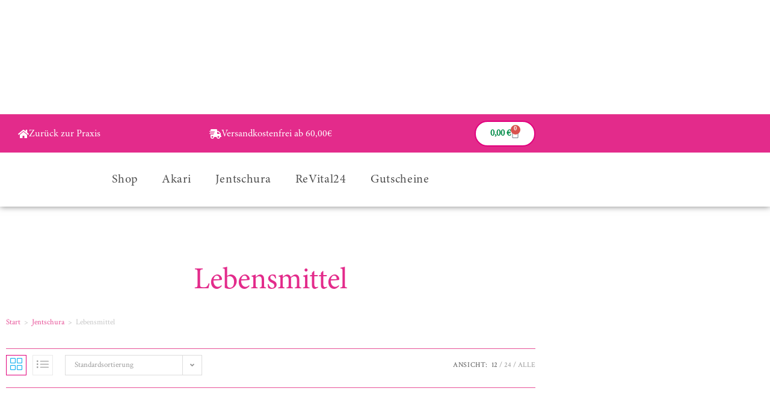

--- FILE ---
content_type: text/html; charset=UTF-8
request_url: https://www.kosmetik-wendehals.de/produkt-kategorie/jentschura/lebensmittel/
body_size: 21362
content:
<!DOCTYPE html>
<html class="html" lang="de">
<head>
	<meta charset="UTF-8">
	<link rel="profile" href="https://gmpg.org/xfn/11">

				<script type="text/javascript" class="_iub_cs_skip">
				var _iub = _iub || {};
				_iub.csConfiguration = _iub.csConfiguration || {};
				_iub.csConfiguration.siteId = "3394644";
				_iub.csConfiguration.cookiePolicyId = "11617595";
			</script>
			<script class="_iub_cs_skip" src="https://cs.iubenda.com/sync/3394644.js"></script>
			<meta name='robots' content='index, follow, max-image-preview:large, max-snippet:-1, max-video-preview:-1' />
<meta name="viewport" content="width=device-width, initial-scale=1"><script>window._wca = window._wca || [];</script>

	<!-- This site is optimized with the Yoast SEO plugin v26.8 - https://yoast.com/product/yoast-seo-wordpress/ -->
	<link media="all" href="https://www.kosmetik-wendehals.de/wp-content/cache/autoptimize/css/autoptimize_70d3dd51e854a23b62dd7ab98ce55f69.css" rel="stylesheet"><title>Lebensmittel - Kosmetik Christiane Wendehals</title>
	<link rel="canonical" href="https://www.kosmetik-wendehals.de/produkt-kategorie/jentschura/lebensmittel/" />
	<meta property="og:locale" content="de_DE" />
	<meta property="og:type" content="article" />
	<meta property="og:title" content="Lebensmittel - Kosmetik Christiane Wendehals" />
	<meta property="og:url" content="https://www.kosmetik-wendehals.de/produkt-kategorie/jentschura/lebensmittel/" />
	<meta property="og:site_name" content="Kosmetik Christiane Wendehals" />
	<meta name="twitter:card" content="summary_large_image" />
	<script type="application/ld+json" class="yoast-schema-graph">{"@context":"https://schema.org","@graph":[{"@type":"CollectionPage","@id":"https://www.kosmetik-wendehals.de/produkt-kategorie/jentschura/lebensmittel/","url":"https://www.kosmetik-wendehals.de/produkt-kategorie/jentschura/lebensmittel/","name":"Lebensmittel - Kosmetik Christiane Wendehals","isPartOf":{"@id":"https://www.kosmetik-wendehals.de/#website"},"primaryImageOfPage":{"@id":"https://www.kosmetik-wendehals.de/produkt-kategorie/jentschura/lebensmittel/#primaryimage"},"image":{"@id":"https://www.kosmetik-wendehals.de/produkt-kategorie/jentschura/lebensmittel/#primaryimage"},"thumbnailUrl":"https://www.kosmetik-wendehals.de/wp-content/uploads/2022/01/7x7_krautertee_50er_PJentschura.png","breadcrumb":{"@id":"https://www.kosmetik-wendehals.de/produkt-kategorie/jentschura/lebensmittel/#breadcrumb"},"inLanguage":"de"},{"@type":"ImageObject","inLanguage":"de","@id":"https://www.kosmetik-wendehals.de/produkt-kategorie/jentschura/lebensmittel/#primaryimage","url":"https://www.kosmetik-wendehals.de/wp-content/uploads/2022/01/7x7_krautertee_50er_PJentschura.png","contentUrl":"https://www.kosmetik-wendehals.de/wp-content/uploads/2022/01/7x7_krautertee_50er_PJentschura.png","width":750,"height":750},{"@type":"BreadcrumbList","@id":"https://www.kosmetik-wendehals.de/produkt-kategorie/jentschura/lebensmittel/#breadcrumb","itemListElement":[{"@type":"ListItem","position":1,"name":"Startseite","item":"https://www.kosmetik-wendehals.de/"},{"@type":"ListItem","position":2,"name":"Jentschura","item":"https://www.kosmetik-wendehals.de/produkt-kategorie/jentschura/"},{"@type":"ListItem","position":3,"name":"Lebensmittel"}]},{"@type":"WebSite","@id":"https://www.kosmetik-wendehals.de/#website","url":"https://www.kosmetik-wendehals.de/","name":"Kosmetik Christiane Wendehals","description":"","publisher":{"@id":"https://www.kosmetik-wendehals.de/#organization"},"potentialAction":[{"@type":"SearchAction","target":{"@type":"EntryPoint","urlTemplate":"https://www.kosmetik-wendehals.de/?s={search_term_string}"},"query-input":{"@type":"PropertyValueSpecification","valueRequired":true,"valueName":"search_term_string"}}],"inLanguage":"de"},{"@type":"Organization","@id":"https://www.kosmetik-wendehals.de/#organization","name":"Kosmetik Christiane Wendehals","url":"https://www.kosmetik-wendehals.de/","logo":{"@type":"ImageObject","inLanguage":"de","@id":"https://www.kosmetik-wendehals.de/#/schema/logo/image/","url":"https://www.kosmetik-wendehals.de/wp-content/uploads/2019/10/Logo_Chr_Wendehals_ORIGINAL_RGB-300x246-1.png","contentUrl":"https://www.kosmetik-wendehals.de/wp-content/uploads/2019/10/Logo_Chr_Wendehals_ORIGINAL_RGB-300x246-1.png","width":"300","height":"246","caption":"Kosmetik Christiane Wendehals"},"image":{"@id":"https://www.kosmetik-wendehals.de/#/schema/logo/image/"}}]}</script>
	<!-- / Yoast SEO plugin. -->


<link rel='dns-prefetch' href='//cdn.iubenda.com' />
<link rel='dns-prefetch' href='//stats.wp.com' />
<link rel='dns-prefetch' href='//fonts.googleapis.com' />
<link rel='preconnect' href='//c0.wp.com' />
<link rel="alternate" type="application/rss+xml" title="Kosmetik Christiane Wendehals &raquo; Feed" href="https://www.kosmetik-wendehals.de/feed/" />
<link rel="alternate" type="application/rss+xml" title="Kosmetik Christiane Wendehals &raquo; Kommentar-Feed" href="https://www.kosmetik-wendehals.de/comments/feed/" />
<link rel="alternate" type="application/rss+xml" title="Kosmetik Christiane Wendehals &raquo; Lebensmittel Kategorie Feed" href="https://www.kosmetik-wendehals.de/produkt-kategorie/jentschura/lebensmittel/feed/" />



<style id='cf-frontend-style-inline-css'>
@font-face {
	font-family: 'Walkway Bold';
	font-weight: 400;
	font-display: auto;
	src: url('https://www.kosmetik-wendehals.de/wp-content/uploads/2019/11/Walkway-Bold.ttf') format('truetype');
}
@font-face {
	font-family: 'Minion Pro';
	font-weight: 400;
	font-display: auto;
	src: url('https://www.kosmetik-wendehals.de/wp-content/uploads/2019/08/MinionPro-Regular.otf') format('OpenType');
}
@font-face {
	font-family: 'Lane Narrow';
	font-weight: 400;
	font-display: auto;
	src: url('https://www.kosmetik-wendehals.de/wp-content/uploads/2019/11/LANENAR_.ttf') format('truetype');
}
@font-face {
	font-family: 'Behind Script';
	font-weight: 400;
	font-display: auto;
	src: url('https://www.kosmetik-wendehals.de/wp-content/uploads/2019/11/Behind-Script.otf') format('OpenType');
}
/*# sourceURL=cf-frontend-style-inline-css */
</style>










<link rel='stylesheet' id='dashicons-css' href='https://www.kosmetik-wendehals.de/wp-includes/css/dashicons.min.css?ver=6.9' media='all' />










<link rel='stylesheet' id='oceanwp-google-font-crimson-text-css' href='//fonts.googleapis.com/css?family=Crimson+Text%3A100%2C200%2C300%2C400%2C500%2C600%2C700%2C800%2C900%2C100i%2C200i%2C300i%2C400i%2C500i%2C600i%2C700i%2C800i%2C900i&#038;subset=latin&#038;display=swap&#038;ver=6.9' media='all' />










<link rel='stylesheet' id='elementor-post-750-css' href='https://www.kosmetik-wendehals.de/wp-content/cache/autoptimize/css/autoptimize_single_6f7b83e9504aeb41b6e5e64492016ff0.css?ver=1769140586' media='all' />
<link rel='stylesheet' id='elementor-post-1663-css' href='https://www.kosmetik-wendehals.de/wp-content/cache/autoptimize/css/autoptimize_single_3df194eb6c1f5d83f210f619258dd830.css?ver=1769140587' media='all' />
<link rel='stylesheet' id='elementor-post-1651-css' href='https://www.kosmetik-wendehals.de/wp-content/cache/autoptimize/css/autoptimize_single_2b39a75fb956f80fab96e49f06f75d38.css?ver=1769140587' media='all' />
<link rel='stylesheet' id='elementor-post-1779-css' href='https://www.kosmetik-wendehals.de/wp-content/cache/autoptimize/css/autoptimize_single_34b5a7c616d08c4323b2ff182f3508d3.css?ver=1769140587' media='all' />










<script type="text/template" id="tmpl-variation-template">
	<div class="woocommerce-variation-description">{{{ data.variation.variation_description }}}</div>
	<div class="woocommerce-variation-price">{{{ data.variation.price_html }}}</div>
	<div class="woocommerce-variation-availability">{{{ data.variation.availability_html }}}</div>
</script>
<script type="text/template" id="tmpl-unavailable-variation-template">
	<p role="alert">Dieses Produkt ist leider nicht verfügbar. Bitte wählen Sie eine andere Kombination.</p>
</script>

<script  type="text/javascript" class=" _iub_cs_skip" id="iubenda-head-inline-scripts-0">
var _iub = _iub || [];
            _iub.csConfiguration ={"floatingPreferencesButtonDisplay":"bottom-right","lang":"de","siteId":"3394644","cookiePolicyId":"11617595","whitelabel":false,"banner":{"closeButtonDisplay":false,"listPurposes":true,"explicitWithdrawal":true,"rejectButtonDisplay":true,"acceptButtonDisplay":true,"customizeButtonDisplay":true,"position":"float-bottom-right","style":"dark"},"perPurposeConsent":true,"countryDetection":true,"gdprAppliesGlobally":false}; 
//# sourceURL=iubenda-head-inline-scripts-0
</script>
<script  type="text/javascript" charset="UTF-8" async="" class=" _iub_cs_skip" src="//cdn.iubenda.com/cs/iubenda_cs.js?ver=3.12.5" id="iubenda-head-scripts-0-js"></script>
<script src="https://www.kosmetik-wendehals.de/wp-includes/js/jquery/jquery.min.js?ver=3.7.1" id="jquery-core-js"></script>


<script id="wc-add-to-cart-js-extra">
var wc_add_to_cart_params = {"ajax_url":"/wp-admin/admin-ajax.php","wc_ajax_url":"/?wc-ajax=%%endpoint%%","i18n_view_cart":"Warenkorb anzeigen","cart_url":"https://www.kosmetik-wendehals.de/warenkorb/","is_cart":"","cart_redirect_after_add":"no"};
//# sourceURL=wc-add-to-cart-js-extra
</script>


<script id="woocommerce-js-extra">
var woocommerce_params = {"ajax_url":"/wp-admin/admin-ajax.php","wc_ajax_url":"/?wc-ajax=%%endpoint%%","i18n_password_show":"Passwort anzeigen","i18n_password_hide":"Passwort ausblenden"};
//# sourceURL=woocommerce-js-extra
</script>


<script id="wp-util-js-extra">
var _wpUtilSettings = {"ajax":{"url":"/wp-admin/admin-ajax.php"}};
//# sourceURL=wp-util-js-extra
</script>

<script id="wc-add-to-cart-variation-js-extra">
var wc_add_to_cart_variation_params = {"wc_ajax_url":"/?wc-ajax=%%endpoint%%","i18n_no_matching_variations_text":"Es entsprechen leider keine Produkte Ihrer Auswahl. Bitte w\u00e4hlen Sie eine andere Kombination.","i18n_make_a_selection_text":"Bitte w\u00e4hlen Sie Produktoptionen aus, damit Sie den Artikel in den Warenkorb legen k\u00f6nnen.","i18n_unavailable_text":"Dieses Produkt ist leider nicht verf\u00fcgbar. Bitte w\u00e4hlen Sie eine andere Kombination.","i18n_reset_alert_text":"Ihre Auswahl wurde zur\u00fcckgesetzt. Bitte w\u00e4hlen Sie Produktoptionen aus, bevor Sie den Artikel in den Warenkorb legen."};
//# sourceURL=wc-add-to-cart-variation-js-extra
</script>

<script src="https://stats.wp.com/s-202604.js" id="woocommerce-analytics-js" defer data-wp-strategy="defer"></script>
<script id="wc-gzd-unit-price-observer-queue-js-extra">
var wc_gzd_unit_price_observer_queue_params = {"ajax_url":"/wp-admin/admin-ajax.php","wc_ajax_url":"/?wc-ajax=%%endpoint%%","refresh_unit_price_nonce":"da8585c602"};
//# sourceURL=wc-gzd-unit-price-observer-queue-js-extra
</script>


<script id="wc-gzd-add-to-cart-variation-js-extra">
var wc_gzd_add_to_cart_variation_params = {"wrapper":".product","price_selector":"p.price","replace_price":"1"};
//# sourceURL=wc-gzd-add-to-cart-variation-js-extra
</script>

<script id="wc-gzd-unit-price-observer-js-extra">
var wc_gzd_unit_price_observer_params = {"wrapper":".product","price_selector":{"p.price":{"is_total_price":false,"is_primary_selector":true,"quantity_selector":""}},"replace_price":"1","product_id":"2295","price_decimal_sep":",","price_thousand_sep":".","qty_selector":"input.quantity, input.qty","refresh_on_load":""};
//# sourceURL=wc-gzd-unit-price-observer-js-extra
</script>


<script id="wc-cart-fragments-js-extra">
var wc_cart_fragments_params = {"ajax_url":"/wp-admin/admin-ajax.php","wc_ajax_url":"/?wc-ajax=%%endpoint%%","cart_hash_key":"wc_cart_hash_b4fc5942c59316cf2040be05ccc7cda3","fragment_name":"wc_fragments_b4fc5942c59316cf2040be05ccc7cda3","request_timeout":"5000"};
//# sourceURL=wc-cart-fragments-js-extra
</script>

<link rel="https://api.w.org/" href="https://www.kosmetik-wendehals.de/wp-json/" /><link rel="alternate" title="JSON" type="application/json" href="https://www.kosmetik-wendehals.de/wp-json/wp/v2/product_cat/74" /><link rel="EditURI" type="application/rsd+xml" title="RSD" href="https://www.kosmetik-wendehals.de/xmlrpc.php?rsd" />

	
			<noscript><style>.woocommerce-product-gallery{ opacity: 1 !important; }</style></noscript>
	<meta name="generator" content="Elementor 3.34.2; features: additional_custom_breakpoints; settings: css_print_method-external, google_font-enabled, font_display-auto">
        
        			
			<link rel="icon" href="https://www.kosmetik-wendehals.de/wp-content/uploads/2019/10/cropped-Logo_Chr_Wendehals_ORIGINAL_RGB-300x246-1-32x32.png" sizes="32x32" />
<link rel="icon" href="https://www.kosmetik-wendehals.de/wp-content/uploads/2019/10/cropped-Logo_Chr_Wendehals_ORIGINAL_RGB-300x246-1-192x192.png" sizes="192x192" />
<link rel="apple-touch-icon" href="https://www.kosmetik-wendehals.de/wp-content/uploads/2019/10/cropped-Logo_Chr_Wendehals_ORIGINAL_RGB-300x246-1-180x180.png" />
<meta name="msapplication-TileImage" content="https://www.kosmetik-wendehals.de/wp-content/uploads/2019/10/cropped-Logo_Chr_Wendehals_ORIGINAL_RGB-300x246-1-270x270.png" />
		
		<!-- OceanWP CSS -->
<noscript><style id="rocket-lazyload-nojs-css">.rll-youtube-player, [data-lazy-src]{display:none !important;}</style></noscript></head>

<body class="archive tax-product_cat term-lebensmittel term-74 wp-embed-responsive wp-theme-oceanwp theme-oceanwp woocommerce woocommerce-page woocommerce-no-js woo-variation-gallery woo-variation-gallery-theme-oceanwp oceanwp-theme sidebar-mobile no-header-border default-breakpoint content-full-width content-max-width has-topbar has-breadcrumbs has-grid-list account-original-style elementor-page-1779 elementor-default elementor-template-full-width elementor-kit-750" itemscope="itemscope" itemtype="https://schema.org/WebPage">

	
	
	<div id="outer-wrap" class="site clr">

		<a class="skip-link screen-reader-text" href="#main">Zum Inhalt springen</a>

		
		<div id="wrap" class="clr">

			

<div id="top-bar-wrap" class="clr">

	<div id="top-bar" class="clr container">

		
		<div id="top-bar-inner" class="clr">

			
	<div id="top-bar-content" class="clr has-content top-bar-centered">

		
		
			
				<span class="topbar-content">

					<a href="/"><img src="data:image/svg+xml,%3Csvg%20xmlns='http://www.w3.org/2000/svg'%20viewBox='0%200%20600%200'%3E%3C/svg%3E" width="600" data-lazy-src="https://www.kosmetik-wendehals.de/wp-content/uploads/2019/09/Logo-mit-Titel-komprimiert.png"><noscript><img src="https://www.kosmetik-wendehals.de/wp-content/uploads/2019/09/Logo-mit-Titel-komprimiert.png" width="600"></noscript></a>
				</span>

				
	</div><!-- #top-bar-content -->


		</div><!-- #top-bar-inner -->

		
	</div><!-- #top-bar -->

</div><!-- #top-bar-wrap -->


			
<header id="site-header" class="effect-three clr" data-height="20" itemscope="itemscope" itemtype="https://schema.org/WPHeader" role="banner">

			<header data-elementor-type="header" data-elementor-id="1663" class="elementor elementor-1663 elementor-location-header" data-elementor-post-type="elementor_library">
					<section class="elementor-section elementor-top-section elementor-element elementor-element-680c5d4 elementor-section-boxed elementor-section-height-default elementor-section-height-default" data-id="680c5d4" data-element_type="section" data-settings="{&quot;background_background&quot;:&quot;classic&quot;,&quot;sticky&quot;:&quot;top&quot;,&quot;sticky_on&quot;:[&quot;desktop&quot;,&quot;tablet&quot;,&quot;mobile&quot;],&quot;sticky_offset&quot;:0,&quot;sticky_effects_offset&quot;:0,&quot;sticky_anchor_link_offset&quot;:0}">
						<div class="elementor-container elementor-column-gap-default">
					<div class="elementor-column elementor-col-33 elementor-top-column elementor-element elementor-element-295c6ad" data-id="295c6ad" data-element_type="column">
			<div class="elementor-widget-wrap elementor-element-populated">
						<div class="elementor-element elementor-element-67c82ba elementor-widget elementor-widget-button" data-id="67c82ba" data-element_type="widget" data-widget_type="button.default">
				<div class="elementor-widget-container">
									<div class="elementor-button-wrapper">
					<a class="elementor-button elementor-button-link elementor-size-xs" href="https://www.kosmetik-wendehals.de">
						<span class="elementor-button-content-wrapper">
						<span class="elementor-button-icon">
				<i aria-hidden="true" class="fas fa-home"></i>			</span>
									<span class="elementor-button-text">Zurück zur Praxis</span>
					</span>
					</a>
				</div>
								</div>
				</div>
					</div>
		</div>
				<div class="elementor-column elementor-col-33 elementor-top-column elementor-element elementor-element-6e6585c" data-id="6e6585c" data-element_type="column">
			<div class="elementor-widget-wrap elementor-element-populated">
						<div class="elementor-element elementor-element-3e4b45b elementor-align-center elementor-mobile-align-right elementor-widget elementor-widget-button" data-id="3e4b45b" data-element_type="widget" data-widget_type="button.default">
				<div class="elementor-widget-container">
									<div class="elementor-button-wrapper">
					<a class="elementor-button elementor-button-link elementor-size-xs" href="#">
						<span class="elementor-button-content-wrapper">
						<span class="elementor-button-icon">
				<i aria-hidden="true" class="fas fa-shipping-fast"></i>			</span>
									<span class="elementor-button-text">Versandkostenfrei ab 60,00€</span>
					</span>
					</a>
				</div>
								</div>
				</div>
					</div>
		</div>
				<div class="elementor-column elementor-col-33 elementor-top-column elementor-element elementor-element-9ae1af9" data-id="9ae1af9" data-element_type="column">
			<div class="elementor-widget-wrap elementor-element-populated">
						<div class="elementor-element elementor-element-9aab866 toggle-icon--bag-medium elementor-menu-cart--items-indicator-bubble elementor-menu-cart--show-subtotal-yes elementor-menu-cart--cart-type-side-cart elementor-menu-cart--show-remove-button-yes elementor-widget elementor-widget-woocommerce-menu-cart" data-id="9aab866" data-element_type="widget" data-settings="{&quot;cart_type&quot;:&quot;side-cart&quot;,&quot;open_cart&quot;:&quot;click&quot;,&quot;automatically_open_cart&quot;:&quot;no&quot;}" data-widget_type="woocommerce-menu-cart.default">
				<div class="elementor-widget-container">
							<div class="elementor-menu-cart__wrapper">
							<div class="elementor-menu-cart__toggle_wrapper">
					<div class="elementor-menu-cart__container elementor-lightbox" aria-hidden="true">
						<div class="elementor-menu-cart__main" aria-hidden="true">
									<div class="elementor-menu-cart__close-button">
					</div>
									<div class="widget_shopping_cart_content">
															</div>
						</div>
					</div>
							<div class="elementor-menu-cart__toggle elementor-button-wrapper">
			<a id="elementor-menu-cart__toggle_button" href="#" class="elementor-menu-cart__toggle_button elementor-button elementor-size-sm" aria-expanded="false">
				<span class="elementor-button-text"><span class="woocommerce-Price-amount amount"><bdi>0,00&nbsp;<span class="woocommerce-Price-currencySymbol">&euro;</span></bdi></span></span>
				<span class="elementor-button-icon">
					<span class="elementor-button-icon-qty" data-counter="0">0</span>
					<i class="eicon-bag-medium"></i>					<span class="elementor-screen-only">Warenkorb</span>
				</span>
			</a>
		</div>
						</div>
					</div> <!-- close elementor-menu-cart__wrapper -->
						</div>
				</div>
					</div>
		</div>
					</div>
		</section>
				<section class="elementor-section elementor-top-section elementor-element elementor-element-9f12b1f elementor-section-boxed elementor-section-height-default elementor-section-height-default" data-id="9f12b1f" data-element_type="section" data-settings="{&quot;background_background&quot;:&quot;classic&quot;,&quot;sticky&quot;:&quot;top&quot;,&quot;sticky_offset&quot;:55,&quot;sticky_on&quot;:[&quot;desktop&quot;,&quot;tablet&quot;,&quot;mobile&quot;],&quot;sticky_effects_offset&quot;:0,&quot;sticky_anchor_link_offset&quot;:0}">
						<div class="elementor-container elementor-column-gap-default">
					<div class="elementor-column elementor-col-100 elementor-top-column elementor-element elementor-element-946e5c6" data-id="946e5c6" data-element_type="column">
			<div class="elementor-widget-wrap elementor-element-populated">
						<div class="elementor-element elementor-element-ebf520a elementor-nav-menu__align-center elementor-nav-menu--dropdown-tablet elementor-nav-menu__text-align-aside elementor-nav-menu--toggle elementor-nav-menu--burger elementor-widget elementor-widget-nav-menu" data-id="ebf520a" data-element_type="widget" data-settings="{&quot;submenu_icon&quot;:{&quot;value&quot;:&quot;&lt;i class=\&quot;fas fa-chevron-down\&quot; aria-hidden=\&quot;true\&quot;&gt;&lt;\/i&gt;&quot;,&quot;library&quot;:&quot;fa-solid&quot;},&quot;layout&quot;:&quot;horizontal&quot;,&quot;toggle&quot;:&quot;burger&quot;}" data-widget_type="nav-menu.default">
				<div class="elementor-widget-container">
								<nav aria-label="Menü" class="elementor-nav-menu--main elementor-nav-menu__container elementor-nav-menu--layout-horizontal e--pointer-text e--animation-none">
				<ul id="menu-1-ebf520a" class="elementor-nav-menu"><li class="menu-item menu-item-type-post_type menu-item-object-page menu-item-1699"><a href="https://www.kosmetik-wendehals.de/online-shop/" class="elementor-item">Shop</a></li>
<li class="menu-item menu-item-type-taxonomy menu-item-object-product_cat menu-item-has-children menu-item-1671"><a href="https://www.kosmetik-wendehals.de/produkt-kategorie/akari/" class="elementor-item">Akari</a>
<ul class="sub-menu elementor-nav-menu--dropdown">
	<li class="menu-item menu-item-type-taxonomy menu-item-object-product_cat menu-item-has-children menu-item-1686"><a href="https://www.kosmetik-wendehals.de/produkt-kategorie/akari/kosmetikclassic/" class="elementor-sub-item">Kosmetik Classic</a>
	<ul class="sub-menu elementor-nav-menu--dropdown">
		<li class="menu-item menu-item-type-taxonomy menu-item-object-product_cat menu-item-1687"><a href="https://www.kosmetik-wendehals.de/produkt-kategorie/akari/kosmetikclassic/goldserie/" class="elementor-sub-item">Gold Serie</a></li>
		<li class="menu-item menu-item-type-taxonomy menu-item-object-product_cat menu-item-1688"><a href="https://www.kosmetik-wendehals.de/produkt-kategorie/akari/kosmetikclassic/myrtenserie/" class="elementor-sub-item">Myrten Serie</a></li>
		<li class="menu-item menu-item-type-taxonomy menu-item-object-product_cat menu-item-1689"><a href="https://www.kosmetik-wendehals.de/produkt-kategorie/akari/kosmetikclassic/rosenserie/" class="elementor-sub-item">Rosen Serie</a></li>
		<li class="menu-item menu-item-type-taxonomy menu-item-object-product_cat menu-item-1690"><a href="https://www.kosmetik-wendehals.de/produkt-kategorie/akari/kosmetikclassic/silberserie/" class="elementor-sub-item">Silber Serie</a></li>
		<li class="menu-item menu-item-type-taxonomy menu-item-object-product_cat menu-item-1691"><a href="https://www.kosmetik-wendehals.de/produkt-kategorie/akari/kosmetikclassic/zusatzpflege/" class="elementor-sub-item">Zusatzpflege</a></li>
		<li class="menu-item menu-item-type-taxonomy menu-item-object-product_cat menu-item-2769"><a href="https://www.kosmetik-wendehals.de/produkt-kategorie/akari/kosmetikclassic/2in1deocreme/" class="elementor-sub-item">2 in 1 Deocreme</a></li>
	</ul>
</li>
	<li class="menu-item menu-item-type-taxonomy menu-item-object-product_cat menu-item-has-children menu-item-1672"><a href="https://www.kosmetik-wendehals.de/produkt-kategorie/akari/akari3/" class="elementor-sub-item">Akari³</a>
	<ul class="sub-menu elementor-nav-menu--dropdown">
		<li class="menu-item menu-item-type-taxonomy menu-item-object-product_cat menu-item-1673"><a href="https://www.kosmetik-wendehals.de/produkt-kategorie/akari/akari3/zusatzpflege-akari3/" class="elementor-sub-item">Zusatzpflege</a></li>
	</ul>
</li>
	<li class="menu-item menu-item-type-taxonomy menu-item-object-product_cat menu-item-has-children menu-item-1674"><a href="https://www.kosmetik-wendehals.de/produkt-kategorie/akari/aromabehandlung/" class="elementor-sub-item">Aromabehandlung</a>
	<ul class="sub-menu elementor-nav-menu--dropdown">
		<li class="menu-item menu-item-type-taxonomy menu-item-object-product_cat menu-item-2221"><a href="https://www.kosmetik-wendehals.de/produkt-kategorie/akari/aromabehandlung/aetherischeoele/" class="elementor-sub-item">Ätherische Öle</a></li>
		<li class="menu-item menu-item-type-taxonomy menu-item-object-product_cat menu-item-2495"><a href="https://www.kosmetik-wendehals.de/produkt-kategorie/akari/aromabehandlung/attars/" class="elementor-sub-item">Attars</a></li>
		<li class="menu-item menu-item-type-taxonomy menu-item-object-product_cat menu-item-1675"><a href="https://www.kosmetik-wendehals.de/produkt-kategorie/akari/aromabehandlung/aromasprays/" class="elementor-sub-item">Aroma Sprays</a></li>
		<li class="menu-item menu-item-type-taxonomy menu-item-object-product_cat menu-item-1676"><a href="https://www.kosmetik-wendehals.de/produkt-kategorie/akari/aromabehandlung/devasprays/" class="elementor-sub-item">Deva Sprays</a></li>
	</ul>
</li>
	<li class="menu-item menu-item-type-taxonomy menu-item-object-product_cat menu-item-has-children menu-item-1677"><a href="https://www.kosmetik-wendehals.de/produkt-kategorie/akari/blockadenloesung/" class="elementor-sub-item">Blockadenlösung</a>
	<ul class="sub-menu elementor-nav-menu--dropdown">
		<li class="menu-item menu-item-type-taxonomy menu-item-object-product_cat menu-item-1678"><a href="https://www.kosmetik-wendehals.de/produkt-kategorie/akari/blockadenloesung/arkanum-chakra/" class="elementor-sub-item">Arkanum Chakra</a></li>
	</ul>
</li>
	<li class="menu-item menu-item-type-taxonomy menu-item-object-product_cat menu-item-has-children menu-item-1679"><a href="https://www.kosmetik-wendehals.de/produkt-kategorie/akari/bluetentherapie/" class="elementor-sub-item">Blütentherapie</a>
	<ul class="sub-menu elementor-nav-menu--dropdown">
		<li class="menu-item menu-item-type-taxonomy menu-item-object-product_cat menu-item-1680"><a href="https://www.kosmetik-wendehals.de/produkt-kategorie/akari/bluetentherapie/bluetenessenzen/" class="elementor-sub-item">Blütenessenzen</a></li>
	</ul>
</li>
	<li class="menu-item menu-item-type-taxonomy menu-item-object-product_cat menu-item-has-children menu-item-1681"><a href="https://www.kosmetik-wendehals.de/produkt-kategorie/akari/devas/" class="elementor-sub-item">Devas</a>
	<ul class="sub-menu elementor-nav-menu--dropdown">
		<li class="menu-item menu-item-type-taxonomy menu-item-object-product_cat menu-item-1682"><a href="https://www.kosmetik-wendehals.de/produkt-kategorie/akari/devas/seelendevas/" class="elementor-sub-item">Seelendevas</a></li>
	</ul>
</li>
	<li class="menu-item menu-item-type-taxonomy menu-item-object-product_cat menu-item-has-children menu-item-1683"><a href="https://www.kosmetik-wendehals.de/produkt-kategorie/akari/farbbehandlung/" class="elementor-sub-item">Farbbehandlung</a>
	<ul class="sub-menu elementor-nav-menu--dropdown">
		<li class="menu-item menu-item-type-taxonomy menu-item-object-product_cat menu-item-2503"><a href="https://www.kosmetik-wendehals.de/produkt-kategorie/akari/farbbehandlung/nature-pads/" class="elementor-sub-item">Nature-Pad`s</a></li>
		<li class="menu-item menu-item-type-taxonomy menu-item-object-product_cat menu-item-2841"><a href="https://www.kosmetik-wendehals.de/produkt-kategorie/akari/farbbehandlung/farbessenzen/" class="elementor-sub-item">Farbessenzen</a></li>
		<li class="menu-item menu-item-type-taxonomy menu-item-object-product_cat menu-item-1684"><a href="https://www.kosmetik-wendehals.de/produkt-kategorie/akari/farbbehandlung/farbklangcds/" class="elementor-sub-item">Farbklang CDs</a></li>
		<li class="menu-item menu-item-type-taxonomy menu-item-object-product_cat menu-item-1685"><a href="https://www.kosmetik-wendehals.de/produkt-kategorie/akari/farbbehandlung/farboele/" class="elementor-sub-item">Farböle</a></li>
	</ul>
</li>
	<li class="menu-item menu-item-type-taxonomy menu-item-object-product_cat menu-item-2099"><a href="https://www.kosmetik-wendehals.de/produkt-kategorie/akari/familycare/" class="elementor-sub-item">Family Care</a></li>
	<li class="menu-item menu-item-type-taxonomy menu-item-object-product_cat menu-item-has-children menu-item-3291"><a href="https://www.kosmetik-wendehals.de/produkt-kategorie/akari/hairsolution-akari/" class="elementor-sub-item">Hairsolution</a>
	<ul class="sub-menu elementor-nav-menu--dropdown">
		<li class="menu-item menu-item-type-taxonomy menu-item-object-product_cat menu-item-3294"><a href="https://www.kosmetik-wendehals.de/produkt-kategorie/akari/hairsolution-akari/rosen-serie/" class="elementor-sub-item">Rosen Serie</a></li>
		<li class="menu-item menu-item-type-taxonomy menu-item-object-product_cat menu-item-3293"><a href="https://www.kosmetik-wendehals.de/produkt-kategorie/akari/hairsolution-akari/myrte-serie/" class="elementor-sub-item">Myrte Serie</a></li>
		<li class="menu-item menu-item-type-taxonomy menu-item-object-product_cat menu-item-3295"><a href="https://www.kosmetik-wendehals.de/produkt-kategorie/akari/hairsolution-akari/silber-serie/" class="elementor-sub-item">Silber Serie</a></li>
		<li class="menu-item menu-item-type-taxonomy menu-item-object-product_cat menu-item-3292"><a href="https://www.kosmetik-wendehals.de/produkt-kategorie/akari/hairsolution-akari/gold-serie/" class="elementor-sub-item">Gold Serie</a></li>
	</ul>
</li>
	<li class="menu-item menu-item-type-taxonomy menu-item-object-product_cat menu-item-2100"><a href="https://www.kosmetik-wendehals.de/produkt-kategorie/akari/sonnenkosmetik/" class="elementor-sub-item">Sonnenkosmetik</a></li>
</ul>
</li>
<li class="menu-item menu-item-type-taxonomy menu-item-object-product_cat current-product_cat-ancestor current-menu-ancestor current-menu-parent current-product_cat-parent menu-item-has-children menu-item-1692"><a href="https://www.kosmetik-wendehals.de/produkt-kategorie/jentschura/" class="elementor-item">Jentschura</a>
<ul class="sub-menu elementor-nav-menu--dropdown">
	<li class="menu-item menu-item-type-taxonomy menu-item-object-product_cat menu-item-1694"><a href="https://www.kosmetik-wendehals.de/produkt-kategorie/jentschura/koerperpflege/" class="elementor-sub-item">Körperpflege</a></li>
	<li class="menu-item menu-item-type-taxonomy menu-item-object-product_cat menu-item-1693"><a href="https://www.kosmetik-wendehals.de/produkt-kategorie/jentschura/funktionswaesche/" class="elementor-sub-item">Funktionswäsche</a></li>
	<li class="menu-item menu-item-type-taxonomy menu-item-object-product_cat current-menu-item menu-item-1695"><a href="https://www.kosmetik-wendehals.de/produkt-kategorie/jentschura/lebensmittel/" aria-current="page" class="elementor-sub-item elementor-item-active">Lebensmittel</a></li>
</ul>
</li>
<li class="menu-item menu-item-type-taxonomy menu-item-object-product_cat menu-item-has-children menu-item-1696"><a href="https://www.kosmetik-wendehals.de/produkt-kategorie/revital24/" class="elementor-item">ReVital24</a>
<ul class="sub-menu elementor-nav-menu--dropdown">
	<li class="menu-item menu-item-type-taxonomy menu-item-object-product_cat menu-item-2095"><a href="https://www.kosmetik-wendehals.de/produkt-kategorie/revital24/herbundmineral/" class="elementor-sub-item">Herb &amp; Mineral</a></li>
	<li class="menu-item menu-item-type-taxonomy menu-item-object-product_cat menu-item-2096"><a href="https://www.kosmetik-wendehals.de/produkt-kategorie/revital24/lineprofessional/" class="elementor-sub-item">Line Professional</a></li>
	<li class="menu-item menu-item-type-taxonomy menu-item-object-product_cat menu-item-2097"><a href="https://www.kosmetik-wendehals.de/produkt-kategorie/revital24/maoliskincare/" class="elementor-sub-item">Maoli Skincare</a></li>
	<li class="menu-item menu-item-type-taxonomy menu-item-object-product_cat menu-item-2098"><a href="https://www.kosmetik-wendehals.de/produkt-kategorie/revital24/revitaleaves/" class="elementor-sub-item">ReVitaLeaves</a></li>
</ul>
</li>
<li class="menu-item menu-item-type-taxonomy menu-item-object-product_cat menu-item-has-children menu-item-2884"><a href="https://www.kosmetik-wendehals.de/produkt-kategorie/gutscheine/" class="elementor-item">Gutscheine</a>
<ul class="sub-menu elementor-nav-menu--dropdown">
	<li class="menu-item menu-item-type-custom menu-item-object-custom menu-item-2886"><a href="https://www.kosmetik-wendehals.de/produkt/gutscheine-versand/" class="elementor-sub-item">Gutscheine (Versand)</a></li>
	<li class="menu-item menu-item-type-custom menu-item-object-custom menu-item-2885"><a href="https://www.kosmetik-wendehals.de/produkt/gutscheine-zum-selbstausdrucken/" class="elementor-sub-item">Gutscheine zum Selbstausdrucken</a></li>
</ul>
</li>
</ul>			</nav>
					<div class="elementor-menu-toggle" role="button" tabindex="0" aria-label="Menu Toggle" aria-expanded="false">
			<i aria-hidden="true" role="presentation" class="elementor-menu-toggle__icon--open eicon-menu-bar"></i><i aria-hidden="true" role="presentation" class="elementor-menu-toggle__icon--close eicon-close"></i>		</div>
					<nav class="elementor-nav-menu--dropdown elementor-nav-menu__container" aria-hidden="true">
				<ul id="menu-2-ebf520a" class="elementor-nav-menu"><li class="menu-item menu-item-type-post_type menu-item-object-page menu-item-1699"><a href="https://www.kosmetik-wendehals.de/online-shop/" class="elementor-item" tabindex="-1">Shop</a></li>
<li class="menu-item menu-item-type-taxonomy menu-item-object-product_cat menu-item-has-children menu-item-1671"><a href="https://www.kosmetik-wendehals.de/produkt-kategorie/akari/" class="elementor-item" tabindex="-1">Akari</a>
<ul class="sub-menu elementor-nav-menu--dropdown">
	<li class="menu-item menu-item-type-taxonomy menu-item-object-product_cat menu-item-has-children menu-item-1686"><a href="https://www.kosmetik-wendehals.de/produkt-kategorie/akari/kosmetikclassic/" class="elementor-sub-item" tabindex="-1">Kosmetik Classic</a>
	<ul class="sub-menu elementor-nav-menu--dropdown">
		<li class="menu-item menu-item-type-taxonomy menu-item-object-product_cat menu-item-1687"><a href="https://www.kosmetik-wendehals.de/produkt-kategorie/akari/kosmetikclassic/goldserie/" class="elementor-sub-item" tabindex="-1">Gold Serie</a></li>
		<li class="menu-item menu-item-type-taxonomy menu-item-object-product_cat menu-item-1688"><a href="https://www.kosmetik-wendehals.de/produkt-kategorie/akari/kosmetikclassic/myrtenserie/" class="elementor-sub-item" tabindex="-1">Myrten Serie</a></li>
		<li class="menu-item menu-item-type-taxonomy menu-item-object-product_cat menu-item-1689"><a href="https://www.kosmetik-wendehals.de/produkt-kategorie/akari/kosmetikclassic/rosenserie/" class="elementor-sub-item" tabindex="-1">Rosen Serie</a></li>
		<li class="menu-item menu-item-type-taxonomy menu-item-object-product_cat menu-item-1690"><a href="https://www.kosmetik-wendehals.de/produkt-kategorie/akari/kosmetikclassic/silberserie/" class="elementor-sub-item" tabindex="-1">Silber Serie</a></li>
		<li class="menu-item menu-item-type-taxonomy menu-item-object-product_cat menu-item-1691"><a href="https://www.kosmetik-wendehals.de/produkt-kategorie/akari/kosmetikclassic/zusatzpflege/" class="elementor-sub-item" tabindex="-1">Zusatzpflege</a></li>
		<li class="menu-item menu-item-type-taxonomy menu-item-object-product_cat menu-item-2769"><a href="https://www.kosmetik-wendehals.de/produkt-kategorie/akari/kosmetikclassic/2in1deocreme/" class="elementor-sub-item" tabindex="-1">2 in 1 Deocreme</a></li>
	</ul>
</li>
	<li class="menu-item menu-item-type-taxonomy menu-item-object-product_cat menu-item-has-children menu-item-1672"><a href="https://www.kosmetik-wendehals.de/produkt-kategorie/akari/akari3/" class="elementor-sub-item" tabindex="-1">Akari³</a>
	<ul class="sub-menu elementor-nav-menu--dropdown">
		<li class="menu-item menu-item-type-taxonomy menu-item-object-product_cat menu-item-1673"><a href="https://www.kosmetik-wendehals.de/produkt-kategorie/akari/akari3/zusatzpflege-akari3/" class="elementor-sub-item" tabindex="-1">Zusatzpflege</a></li>
	</ul>
</li>
	<li class="menu-item menu-item-type-taxonomy menu-item-object-product_cat menu-item-has-children menu-item-1674"><a href="https://www.kosmetik-wendehals.de/produkt-kategorie/akari/aromabehandlung/" class="elementor-sub-item" tabindex="-1">Aromabehandlung</a>
	<ul class="sub-menu elementor-nav-menu--dropdown">
		<li class="menu-item menu-item-type-taxonomy menu-item-object-product_cat menu-item-2221"><a href="https://www.kosmetik-wendehals.de/produkt-kategorie/akari/aromabehandlung/aetherischeoele/" class="elementor-sub-item" tabindex="-1">Ätherische Öle</a></li>
		<li class="menu-item menu-item-type-taxonomy menu-item-object-product_cat menu-item-2495"><a href="https://www.kosmetik-wendehals.de/produkt-kategorie/akari/aromabehandlung/attars/" class="elementor-sub-item" tabindex="-1">Attars</a></li>
		<li class="menu-item menu-item-type-taxonomy menu-item-object-product_cat menu-item-1675"><a href="https://www.kosmetik-wendehals.de/produkt-kategorie/akari/aromabehandlung/aromasprays/" class="elementor-sub-item" tabindex="-1">Aroma Sprays</a></li>
		<li class="menu-item menu-item-type-taxonomy menu-item-object-product_cat menu-item-1676"><a href="https://www.kosmetik-wendehals.de/produkt-kategorie/akari/aromabehandlung/devasprays/" class="elementor-sub-item" tabindex="-1">Deva Sprays</a></li>
	</ul>
</li>
	<li class="menu-item menu-item-type-taxonomy menu-item-object-product_cat menu-item-has-children menu-item-1677"><a href="https://www.kosmetik-wendehals.de/produkt-kategorie/akari/blockadenloesung/" class="elementor-sub-item" tabindex="-1">Blockadenlösung</a>
	<ul class="sub-menu elementor-nav-menu--dropdown">
		<li class="menu-item menu-item-type-taxonomy menu-item-object-product_cat menu-item-1678"><a href="https://www.kosmetik-wendehals.de/produkt-kategorie/akari/blockadenloesung/arkanum-chakra/" class="elementor-sub-item" tabindex="-1">Arkanum Chakra</a></li>
	</ul>
</li>
	<li class="menu-item menu-item-type-taxonomy menu-item-object-product_cat menu-item-has-children menu-item-1679"><a href="https://www.kosmetik-wendehals.de/produkt-kategorie/akari/bluetentherapie/" class="elementor-sub-item" tabindex="-1">Blütentherapie</a>
	<ul class="sub-menu elementor-nav-menu--dropdown">
		<li class="menu-item menu-item-type-taxonomy menu-item-object-product_cat menu-item-1680"><a href="https://www.kosmetik-wendehals.de/produkt-kategorie/akari/bluetentherapie/bluetenessenzen/" class="elementor-sub-item" tabindex="-1">Blütenessenzen</a></li>
	</ul>
</li>
	<li class="menu-item menu-item-type-taxonomy menu-item-object-product_cat menu-item-has-children menu-item-1681"><a href="https://www.kosmetik-wendehals.de/produkt-kategorie/akari/devas/" class="elementor-sub-item" tabindex="-1">Devas</a>
	<ul class="sub-menu elementor-nav-menu--dropdown">
		<li class="menu-item menu-item-type-taxonomy menu-item-object-product_cat menu-item-1682"><a href="https://www.kosmetik-wendehals.de/produkt-kategorie/akari/devas/seelendevas/" class="elementor-sub-item" tabindex="-1">Seelendevas</a></li>
	</ul>
</li>
	<li class="menu-item menu-item-type-taxonomy menu-item-object-product_cat menu-item-has-children menu-item-1683"><a href="https://www.kosmetik-wendehals.de/produkt-kategorie/akari/farbbehandlung/" class="elementor-sub-item" tabindex="-1">Farbbehandlung</a>
	<ul class="sub-menu elementor-nav-menu--dropdown">
		<li class="menu-item menu-item-type-taxonomy menu-item-object-product_cat menu-item-2503"><a href="https://www.kosmetik-wendehals.de/produkt-kategorie/akari/farbbehandlung/nature-pads/" class="elementor-sub-item" tabindex="-1">Nature-Pad`s</a></li>
		<li class="menu-item menu-item-type-taxonomy menu-item-object-product_cat menu-item-2841"><a href="https://www.kosmetik-wendehals.de/produkt-kategorie/akari/farbbehandlung/farbessenzen/" class="elementor-sub-item" tabindex="-1">Farbessenzen</a></li>
		<li class="menu-item menu-item-type-taxonomy menu-item-object-product_cat menu-item-1684"><a href="https://www.kosmetik-wendehals.de/produkt-kategorie/akari/farbbehandlung/farbklangcds/" class="elementor-sub-item" tabindex="-1">Farbklang CDs</a></li>
		<li class="menu-item menu-item-type-taxonomy menu-item-object-product_cat menu-item-1685"><a href="https://www.kosmetik-wendehals.de/produkt-kategorie/akari/farbbehandlung/farboele/" class="elementor-sub-item" tabindex="-1">Farböle</a></li>
	</ul>
</li>
	<li class="menu-item menu-item-type-taxonomy menu-item-object-product_cat menu-item-2099"><a href="https://www.kosmetik-wendehals.de/produkt-kategorie/akari/familycare/" class="elementor-sub-item" tabindex="-1">Family Care</a></li>
	<li class="menu-item menu-item-type-taxonomy menu-item-object-product_cat menu-item-has-children menu-item-3291"><a href="https://www.kosmetik-wendehals.de/produkt-kategorie/akari/hairsolution-akari/" class="elementor-sub-item" tabindex="-1">Hairsolution</a>
	<ul class="sub-menu elementor-nav-menu--dropdown">
		<li class="menu-item menu-item-type-taxonomy menu-item-object-product_cat menu-item-3294"><a href="https://www.kosmetik-wendehals.de/produkt-kategorie/akari/hairsolution-akari/rosen-serie/" class="elementor-sub-item" tabindex="-1">Rosen Serie</a></li>
		<li class="menu-item menu-item-type-taxonomy menu-item-object-product_cat menu-item-3293"><a href="https://www.kosmetik-wendehals.de/produkt-kategorie/akari/hairsolution-akari/myrte-serie/" class="elementor-sub-item" tabindex="-1">Myrte Serie</a></li>
		<li class="menu-item menu-item-type-taxonomy menu-item-object-product_cat menu-item-3295"><a href="https://www.kosmetik-wendehals.de/produkt-kategorie/akari/hairsolution-akari/silber-serie/" class="elementor-sub-item" tabindex="-1">Silber Serie</a></li>
		<li class="menu-item menu-item-type-taxonomy menu-item-object-product_cat menu-item-3292"><a href="https://www.kosmetik-wendehals.de/produkt-kategorie/akari/hairsolution-akari/gold-serie/" class="elementor-sub-item" tabindex="-1">Gold Serie</a></li>
	</ul>
</li>
	<li class="menu-item menu-item-type-taxonomy menu-item-object-product_cat menu-item-2100"><a href="https://www.kosmetik-wendehals.de/produkt-kategorie/akari/sonnenkosmetik/" class="elementor-sub-item" tabindex="-1">Sonnenkosmetik</a></li>
</ul>
</li>
<li class="menu-item menu-item-type-taxonomy menu-item-object-product_cat current-product_cat-ancestor current-menu-ancestor current-menu-parent current-product_cat-parent menu-item-has-children menu-item-1692"><a href="https://www.kosmetik-wendehals.de/produkt-kategorie/jentschura/" class="elementor-item" tabindex="-1">Jentschura</a>
<ul class="sub-menu elementor-nav-menu--dropdown">
	<li class="menu-item menu-item-type-taxonomy menu-item-object-product_cat menu-item-1694"><a href="https://www.kosmetik-wendehals.de/produkt-kategorie/jentschura/koerperpflege/" class="elementor-sub-item" tabindex="-1">Körperpflege</a></li>
	<li class="menu-item menu-item-type-taxonomy menu-item-object-product_cat menu-item-1693"><a href="https://www.kosmetik-wendehals.de/produkt-kategorie/jentschura/funktionswaesche/" class="elementor-sub-item" tabindex="-1">Funktionswäsche</a></li>
	<li class="menu-item menu-item-type-taxonomy menu-item-object-product_cat current-menu-item menu-item-1695"><a href="https://www.kosmetik-wendehals.de/produkt-kategorie/jentschura/lebensmittel/" aria-current="page" class="elementor-sub-item elementor-item-active" tabindex="-1">Lebensmittel</a></li>
</ul>
</li>
<li class="menu-item menu-item-type-taxonomy menu-item-object-product_cat menu-item-has-children menu-item-1696"><a href="https://www.kosmetik-wendehals.de/produkt-kategorie/revital24/" class="elementor-item" tabindex="-1">ReVital24</a>
<ul class="sub-menu elementor-nav-menu--dropdown">
	<li class="menu-item menu-item-type-taxonomy menu-item-object-product_cat menu-item-2095"><a href="https://www.kosmetik-wendehals.de/produkt-kategorie/revital24/herbundmineral/" class="elementor-sub-item" tabindex="-1">Herb &amp; Mineral</a></li>
	<li class="menu-item menu-item-type-taxonomy menu-item-object-product_cat menu-item-2096"><a href="https://www.kosmetik-wendehals.de/produkt-kategorie/revital24/lineprofessional/" class="elementor-sub-item" tabindex="-1">Line Professional</a></li>
	<li class="menu-item menu-item-type-taxonomy menu-item-object-product_cat menu-item-2097"><a href="https://www.kosmetik-wendehals.de/produkt-kategorie/revital24/maoliskincare/" class="elementor-sub-item" tabindex="-1">Maoli Skincare</a></li>
	<li class="menu-item menu-item-type-taxonomy menu-item-object-product_cat menu-item-2098"><a href="https://www.kosmetik-wendehals.de/produkt-kategorie/revital24/revitaleaves/" class="elementor-sub-item" tabindex="-1">ReVitaLeaves</a></li>
</ul>
</li>
<li class="menu-item menu-item-type-taxonomy menu-item-object-product_cat menu-item-has-children menu-item-2884"><a href="https://www.kosmetik-wendehals.de/produkt-kategorie/gutscheine/" class="elementor-item" tabindex="-1">Gutscheine</a>
<ul class="sub-menu elementor-nav-menu--dropdown">
	<li class="menu-item menu-item-type-custom menu-item-object-custom menu-item-2886"><a href="https://www.kosmetik-wendehals.de/produkt/gutscheine-versand/" class="elementor-sub-item" tabindex="-1">Gutscheine (Versand)</a></li>
	<li class="menu-item menu-item-type-custom menu-item-object-custom menu-item-2885"><a href="https://www.kosmetik-wendehals.de/produkt/gutscheine-zum-selbstausdrucken/" class="elementor-sub-item" tabindex="-1">Gutscheine zum Selbstausdrucken</a></li>
</ul>
</li>
</ul>			</nav>
						</div>
				</div>
					</div>
		</div>
					</div>
		</section>
				</header>
		
</header><!-- #site-header -->


			
			<main id="main" class="site-main clr"  role="main">

				

<header class="page-header">

	
	<div class="container clr page-header-inner">

		
			<h1 class="page-header-title clr" itemprop="headline">Lebensmittel</h1>

			
		
		<nav role="navigation" aria-label="Brotkrümelnavigation" class="site-breadcrumbs clr position-"><ol class="trail-items" itemscope itemtype="http://schema.org/BreadcrumbList"><meta name="numberOfItems" content="4" /><meta name="itemListOrder" content="Ascending" /><li class="trail-item trail-begin" itemprop="itemListElement" itemscope itemtype="https://schema.org/ListItem"><a href="https://www.kosmetik-wendehals.de" rel="home" aria-label="Startseite" itemprop="item"><span itemprop="name"><i class=" icon-home" aria-hidden="true" role="img"></i><span class="breadcrumb-home has-icon">Startseite</span></span></a><span class="breadcrumb-sep">></span><meta itemprop="position" content="1" /></li><li class="trail-item" itemprop="itemListElement" itemscope itemtype="https://schema.org/ListItem"><a href="https://www.kosmetik-wendehals.de/shop/" itemprop="item"><span itemprop="name">Produkte</span></a><span class="breadcrumb-sep">></span><meta itemprop="position" content="2" /></li><li class="trail-item" itemprop="itemListElement" itemscope itemtype="https://schema.org/ListItem"><a href="https://www.kosmetik-wendehals.de/produkt-kategorie/jentschura/" itemprop="item"><span itemprop="name">Jentschura</span></a><span class="breadcrumb-sep">></span><meta itemprop="position" content="3" /></li><li class="trail-item trail-end" itemprop="itemListElement" itemscope itemtype="https://schema.org/ListItem"><span itemprop="name"><a href="https://www.kosmetik-wendehals.de/produkt-kategorie/jentschura/lebensmittel/">Lebensmittel</a></span><meta itemprop="position" content="4" /></li></ol></nav>
	</div><!-- .page-header-inner -->

	
	
</header><!-- .page-header -->

		<div data-elementor-type="product-archive" data-elementor-id="1779" class="elementor elementor-1779 elementor-location-archive product" data-elementor-post-type="elementor_library">
					<section class="elementor-section elementor-top-section elementor-element elementor-element-c8171a7 elementor-section-boxed elementor-section-height-default elementor-section-height-default" data-id="c8171a7" data-element_type="section">
						<div class="elementor-container elementor-column-gap-default">
					<div class="elementor-column elementor-col-100 elementor-top-column elementor-element elementor-element-aab7301" data-id="aab7301" data-element_type="column">
			<div class="elementor-widget-wrap elementor-element-populated">
						<div class="elementor-element elementor-element-0da34aa elementor-widget elementor-widget-image" data-id="0da34aa" data-element_type="widget" data-widget_type="image.default">
				<div class="elementor-widget-container">
															<img src="data:image/svg+xml,%3Csvg%20xmlns='http://www.w3.org/2000/svg'%20viewBox='0%200%200%200'%3E%3C/svg%3E" class="attachment-full size-full wp-image-1771" alt="" data-lazy-src="https://www.kosmetik-wendehals.de/wp-content/uploads/2021/03/Jentschura-headerbild-medium.jpg" /><noscript><img src="https://www.kosmetik-wendehals.de/wp-content/uploads/2021/03/Jentschura-headerbild-medium.jpg" class="attachment-full size-full wp-image-1771" alt="" /></noscript>															</div>
				</div>
				<div class="elementor-element elementor-element-5632daf elementor-widget elementor-widget-theme-archive-title elementor-page-title elementor-widget-heading" data-id="5632daf" data-element_type="widget" data-widget_type="theme-archive-title.default">
				<div class="elementor-widget-container">
					<h1 class="elementor-heading-title elementor-size-default">Lebensmittel</h1>				</div>
				</div>
					</div>
		</div>
					</div>
		</section>
				<section class="elementor-section elementor-top-section elementor-element elementor-element-5279d4ac elementor-section-boxed elementor-section-height-default elementor-section-height-default" data-id="5279d4ac" data-element_type="section">
						<div class="elementor-container elementor-column-gap-default">
					<div class="elementor-column elementor-col-100 elementor-top-column elementor-element elementor-element-259ef8cd" data-id="259ef8cd" data-element_type="column">
			<div class="elementor-widget-wrap elementor-element-populated">
						<div class="elementor-element elementor-element-315a29d elementor-widget elementor-widget-woocommerce-breadcrumb" data-id="315a29d" data-element_type="widget" data-widget_type="woocommerce-breadcrumb.default">
				<div class="elementor-widget-container">
					<div class="site-breadcrumbs woocommerce-breadcrumbs clr"><a href="https://www.kosmetik-wendehals.de">Start</a><span class="breadcrumb-sep">></span><a href="https://www.kosmetik-wendehals.de/produkt-kategorie/jentschura/">Jentschura</a><span class="breadcrumb-sep">></span>Lebensmittel</div>				</div>
				</div>
					</div>
		</div>
					</div>
		</section>
				<section class="elementor-section elementor-top-section elementor-element elementor-element-883e6ec elementor-section-boxed elementor-section-height-default elementor-section-height-default" data-id="883e6ec" data-element_type="section">
						<div class="elementor-container elementor-column-gap-default">
					<div class="elementor-column elementor-col-100 elementor-top-column elementor-element elementor-element-13c82e0f" data-id="13c82e0f" data-element_type="column">
			<div class="elementor-widget-wrap elementor-element-populated">
						<div class="elementor-element elementor-element-1cdc98aa elementor-products-grid elementor-wc-products elementor-show-pagination-border-yes elementor-widget elementor-widget-wc-archive-products" data-id="1cdc98aa" data-element_type="widget" data-widget_type="wc-archive-products.default">
				<div class="elementor-widget-container">
					<div class="woocommerce columns-3 "><div class="woocommerce-notices-wrapper"></div><div class="oceanwp-toolbar clr"><nav class="oceanwp-grid-list"><a href="#" id="oceanwp-grid" title="Rasteransicht" class="active  grid-btn"><i class=" icon-grid" aria-hidden="true" role="img"></i></a><a href="#" id="oceanwp-list" title="Listenansicht" class=" list-btn"><i class=" icon-list" aria-hidden="true" role="img"></i></a></nav><form class="woocommerce-ordering" method="get">
		<select
		name="orderby"
		class="orderby"
					aria-label="Shop-Reihenfolge"
			>
					<option value="menu_order"  selected='selected'>Standardsortierung</option>
					<option value="popularity" >Nach Beliebtheit sortiert</option>
					<option value="date" >Nach Aktualität sortieren</option>
					<option value="price" >Nach Preis sortieren: aufsteigend</option>
					<option value="price-desc" >Nach Preis sortieren: absteigend</option>
			</select>
	<input type="hidden" name="paged" value="1" />
	</form>

<ul class="result-count">
	<li class="view-title">Ansicht:</li>
	<li><a class="view-first active" href="https://www.kosmetik-wendehals.de/produkt-kategorie/jentschura/lebensmittel/?products-per-page=12">12</a></li>
	<li><a class="view-second" href="https://www.kosmetik-wendehals.de/produkt-kategorie/jentschura/lebensmittel/?products-per-page=24">24</a></li>
	<li><a class="view-all" href="https://www.kosmetik-wendehals.de/produkt-kategorie/jentschura/lebensmittel/?products-per-page=all">Alle</a></li>
</ul>
</div>
<ul class="products elementor-grid oceanwp-row clr grid">
<li class="entry has-media has-product-nav col span_1_of_3 owp-content-center owp-thumbs-layout-horizontal owp-btn-normal owp-tabs-layout-horizontal has-no-thumbnails product type-product post-2295 status-publish first instock product_cat-lebensmittel has-post-thumbnail taxable shipping-taxable purchasable product-type-simple woo-variation-gallery-product">
	<div class="product-inner clr">
	<div class="woo-entry-image clr">
		<a href="https://www.kosmetik-wendehals.de/produkt/7x7kraeutertee/" class="woocommerce-LoopProduct-link"><img fetchpriority="high" width="300" height="300" src="data:image/svg+xml,%3Csvg%20xmlns='http://www.w3.org/2000/svg'%20viewBox='0%200%20300%20300'%3E%3C/svg%3E" class="woo-entry-image-main" alt="7&#215;7 KräuterTee Bio" itemprop="image" decoding="async" data-lazy-srcset="https://www.kosmetik-wendehals.de/wp-content/uploads/2022/01/7x7_krautertee_50er_PJentschura-300x300.png 300w, https://www.kosmetik-wendehals.de/wp-content/uploads/2022/01/7x7_krautertee_50er_PJentschura-150x150.png 150w, https://www.kosmetik-wendehals.de/wp-content/uploads/2022/01/7x7_krautertee_50er_PJentschura-600x600.png 600w, https://www.kosmetik-wendehals.de/wp-content/uploads/2022/01/7x7_krautertee_50er_PJentschura-100x100.png 100w, https://www.kosmetik-wendehals.de/wp-content/uploads/2022/01/7x7_krautertee_50er_PJentschura.png 750w" data-lazy-sizes="(max-width: 300px) 100vw, 300px" data-lazy-src="https://www.kosmetik-wendehals.de/wp-content/uploads/2022/01/7x7_krautertee_50er_PJentschura-300x300.png" /><noscript><img fetchpriority="high" width="300" height="300" src="https://www.kosmetik-wendehals.de/wp-content/uploads/2022/01/7x7_krautertee_50er_PJentschura-300x300.png" class="woo-entry-image-main" alt="7&#215;7 KräuterTee Bio" itemprop="image" decoding="async" srcset="https://www.kosmetik-wendehals.de/wp-content/uploads/2022/01/7x7_krautertee_50er_PJentschura-300x300.png 300w, https://www.kosmetik-wendehals.de/wp-content/uploads/2022/01/7x7_krautertee_50er_PJentschura-150x150.png 150w, https://www.kosmetik-wendehals.de/wp-content/uploads/2022/01/7x7_krautertee_50er_PJentschura-600x600.png 600w, https://www.kosmetik-wendehals.de/wp-content/uploads/2022/01/7x7_krautertee_50er_PJentschura-100x100.png 100w, https://www.kosmetik-wendehals.de/wp-content/uploads/2022/01/7x7_krautertee_50er_PJentschura.png 750w" sizes="(max-width: 300px) 100vw, 300px" /></noscript></a><a href="#" id="product_id_2295" class="owp-quick-view" data-product_id="2295" aria-label="Schnelle Produktvorschau 7x7 KräuterTee Bio"><i class=" icon-eye" aria-hidden="true" role="img"></i> Schnellansicht</a>	</div><!-- .woo-entry-image -->



<ul class="woo-entry-inner clr"><li class="image-wrap">
	<div class="woo-entry-image clr">
		<a href="https://www.kosmetik-wendehals.de/produkt/7x7kraeutertee/" class="woocommerce-LoopProduct-link"><img fetchpriority="high" width="300" height="300" src="data:image/svg+xml,%3Csvg%20xmlns='http://www.w3.org/2000/svg'%20viewBox='0%200%20300%20300'%3E%3C/svg%3E" class="woo-entry-image-main" alt="7&#215;7 KräuterTee Bio" itemprop="image" decoding="async" data-lazy-srcset="https://www.kosmetik-wendehals.de/wp-content/uploads/2022/01/7x7_krautertee_50er_PJentschura-300x300.png 300w, https://www.kosmetik-wendehals.de/wp-content/uploads/2022/01/7x7_krautertee_50er_PJentschura-150x150.png 150w, https://www.kosmetik-wendehals.de/wp-content/uploads/2022/01/7x7_krautertee_50er_PJentschura-600x600.png 600w, https://www.kosmetik-wendehals.de/wp-content/uploads/2022/01/7x7_krautertee_50er_PJentschura-100x100.png 100w, https://www.kosmetik-wendehals.de/wp-content/uploads/2022/01/7x7_krautertee_50er_PJentschura.png 750w" data-lazy-sizes="(max-width: 300px) 100vw, 300px" data-lazy-src="https://www.kosmetik-wendehals.de/wp-content/uploads/2022/01/7x7_krautertee_50er_PJentschura-300x300.png" /><noscript><img fetchpriority="high" width="300" height="300" src="https://www.kosmetik-wendehals.de/wp-content/uploads/2022/01/7x7_krautertee_50er_PJentschura-300x300.png" class="woo-entry-image-main" alt="7&#215;7 KräuterTee Bio" itemprop="image" decoding="async" srcset="https://www.kosmetik-wendehals.de/wp-content/uploads/2022/01/7x7_krautertee_50er_PJentschura-300x300.png 300w, https://www.kosmetik-wendehals.de/wp-content/uploads/2022/01/7x7_krautertee_50er_PJentschura-150x150.png 150w, https://www.kosmetik-wendehals.de/wp-content/uploads/2022/01/7x7_krautertee_50er_PJentschura-600x600.png 600w, https://www.kosmetik-wendehals.de/wp-content/uploads/2022/01/7x7_krautertee_50er_PJentschura-100x100.png 100w, https://www.kosmetik-wendehals.de/wp-content/uploads/2022/01/7x7_krautertee_50er_PJentschura.png 750w" sizes="(max-width: 300px) 100vw, 300px" /></noscript></a><a href="#" id="product_id_2295" class="owp-quick-view" data-product_id="2295" aria-label="Schnelle Produktvorschau 7x7 KräuterTee Bio"><i class=" icon-eye" aria-hidden="true" role="img"></i> Schnellansicht</a>	</div><!-- .woo-entry-image -->

</li><li class="category"><a href="https://www.kosmetik-wendehals.de/produkt-kategorie/jentschura/lebensmittel/" rel="tag">Lebensmittel</a></li><li class="title"><h2><a href="https://www.kosmetik-wendehals.de/produkt/7x7kraeutertee/">7&#215;7 KräuterTee Bio</a></h2></li><li class="price-wrap">
	<span class="price"><span class="woocommerce-Price-amount amount"><bdi>14,50&nbsp;<span class="woocommerce-Price-currencySymbol">&euro;</span></bdi></span></span>
</li><li class="wc-gzd">

	<p class="wc-gzd-additional-info wc-gzd-additional-info-loop tax-info">inkl. 19 % MwSt.</p>

	<p class="wc-gzd-additional-info wc-gzd-additional-info-loop shipping-costs-info">zzgl. <a href="https://www.kosmetik-wendehals.de/versandarten/" target="_blank">Versandkosten</a></p>


</li><li class="rating"></li><li class="woo-desc">50x 1,75g Der 49-Kräuter Basentee für eine bewusste Balance.</li><li class="btn-wrap clr"><a href="/produkt-kategorie/jentschura/lebensmittel/?add-to-cart=2295" aria-describedby="woocommerce_loop_add_to_cart_link_describedby_2295" data-quantity="1" class="button product_type_simple add_to_cart_button ajax_add_to_cart" data-product_id="2295" data-product_sku="" aria-label="In den Warenkorb legen: „7x7 KräuterTee Bio“" rel="nofollow" data-success_message="„7x7 KräuterTee Bio“ wurde Ihrem Warenkorb hinzugefügt" role="button">In den Warenkorb</a>	<span id="woocommerce_loop_add_to_cart_link_describedby_2295" class="screen-reader-text">
			</span>
</li></ul></div><!-- .product-inner .clr --></li>
<li class="entry has-media has-product-nav col span_1_of_3 owp-content-center owp-thumbs-layout-horizontal owp-btn-normal owp-tabs-layout-horizontal has-no-thumbnails product type-product post-3340 status-publish instock product_cat-lebensmittel has-post-thumbnail taxable shipping-taxable purchasable product-type-simple woo-variation-gallery-product">
	<div class="product-inner clr">
	<div class="woo-entry-image clr">
		<a href="https://www.kosmetik-wendehals.de/produkt/7x7-kraeutertee-bio/" class="woocommerce-LoopProduct-link"><img width="300" height="300" src="data:image/svg+xml,%3Csvg%20xmlns='http://www.w3.org/2000/svg'%20viewBox='0%200%20300%20300'%3E%3C/svg%3E" class="woo-entry-image-main" alt="7&#215;7 Kräutertee Bio" itemprop="image" decoding="async" data-lazy-srcset="https://www.kosmetik-wendehals.de/wp-content/uploads/2024/08/7x7-Kraeutertee-300x300.jpg 300w, https://www.kosmetik-wendehals.de/wp-content/uploads/2024/08/7x7-Kraeutertee-150x150.jpg 150w, https://www.kosmetik-wendehals.de/wp-content/uploads/2024/08/7x7-Kraeutertee-600x600.jpg 600w, https://www.kosmetik-wendehals.de/wp-content/uploads/2024/08/7x7-Kraeutertee-100x100.jpg 100w" data-lazy-sizes="(max-width: 300px) 100vw, 300px" data-lazy-src="https://www.kosmetik-wendehals.de/wp-content/uploads/2024/08/7x7-Kraeutertee-300x300.jpg" /><noscript><img width="300" height="300" src="https://www.kosmetik-wendehals.de/wp-content/uploads/2024/08/7x7-Kraeutertee-300x300.jpg" class="woo-entry-image-main" alt="7&#215;7 Kräutertee Bio" itemprop="image" decoding="async" srcset="https://www.kosmetik-wendehals.de/wp-content/uploads/2024/08/7x7-Kraeutertee-300x300.jpg 300w, https://www.kosmetik-wendehals.de/wp-content/uploads/2024/08/7x7-Kraeutertee-150x150.jpg 150w, https://www.kosmetik-wendehals.de/wp-content/uploads/2024/08/7x7-Kraeutertee-600x600.jpg 600w, https://www.kosmetik-wendehals.de/wp-content/uploads/2024/08/7x7-Kraeutertee-100x100.jpg 100w" sizes="(max-width: 300px) 100vw, 300px" /></noscript></a><a href="#" id="product_id_3340" class="owp-quick-view" data-product_id="3340" aria-label="Schnelle Produktvorschau 7x7 Kräutertee Bio"><i class=" icon-eye" aria-hidden="true" role="img"></i> Schnellansicht</a>	</div><!-- .woo-entry-image -->



<ul class="woo-entry-inner clr"><li class="image-wrap">
	<div class="woo-entry-image clr">
		<a href="https://www.kosmetik-wendehals.de/produkt/7x7-kraeutertee-bio/" class="woocommerce-LoopProduct-link"><img width="300" height="300" src="data:image/svg+xml,%3Csvg%20xmlns='http://www.w3.org/2000/svg'%20viewBox='0%200%20300%20300'%3E%3C/svg%3E" class="woo-entry-image-main" alt="7&#215;7 Kräutertee Bio" itemprop="image" decoding="async" data-lazy-srcset="https://www.kosmetik-wendehals.de/wp-content/uploads/2024/08/7x7-Kraeutertee-300x300.jpg 300w, https://www.kosmetik-wendehals.de/wp-content/uploads/2024/08/7x7-Kraeutertee-150x150.jpg 150w, https://www.kosmetik-wendehals.de/wp-content/uploads/2024/08/7x7-Kraeutertee-600x600.jpg 600w, https://www.kosmetik-wendehals.de/wp-content/uploads/2024/08/7x7-Kraeutertee-100x100.jpg 100w" data-lazy-sizes="(max-width: 300px) 100vw, 300px" data-lazy-src="https://www.kosmetik-wendehals.de/wp-content/uploads/2024/08/7x7-Kraeutertee-300x300.jpg" /><noscript><img width="300" height="300" src="https://www.kosmetik-wendehals.de/wp-content/uploads/2024/08/7x7-Kraeutertee-300x300.jpg" class="woo-entry-image-main" alt="7&#215;7 Kräutertee Bio" itemprop="image" decoding="async" srcset="https://www.kosmetik-wendehals.de/wp-content/uploads/2024/08/7x7-Kraeutertee-300x300.jpg 300w, https://www.kosmetik-wendehals.de/wp-content/uploads/2024/08/7x7-Kraeutertee-150x150.jpg 150w, https://www.kosmetik-wendehals.de/wp-content/uploads/2024/08/7x7-Kraeutertee-600x600.jpg 600w, https://www.kosmetik-wendehals.de/wp-content/uploads/2024/08/7x7-Kraeutertee-100x100.jpg 100w" sizes="(max-width: 300px) 100vw, 300px" /></noscript></a><a href="#" id="product_id_3340" class="owp-quick-view" data-product_id="3340" aria-label="Schnelle Produktvorschau 7x7 Kräutertee Bio"><i class=" icon-eye" aria-hidden="true" role="img"></i> Schnellansicht</a>	</div><!-- .woo-entry-image -->

</li><li class="category"><a href="https://www.kosmetik-wendehals.de/produkt-kategorie/jentschura/lebensmittel/" rel="tag">Lebensmittel</a></li><li class="title"><h2><a href="https://www.kosmetik-wendehals.de/produkt/7x7-kraeutertee-bio/">7&#215;7 Kräutertee Bio</a></h2></li><li class="price-wrap">
	<span class="price"><span class="woocommerce-Price-amount amount"><bdi>25,50&nbsp;<span class="woocommerce-Price-currencySymbol">&euro;</span></bdi></span></span>
</li><li class="wc-gzd">

	<p class="wc-gzd-additional-info wc-gzd-additional-info-loop tax-info">inkl. 19 % MwSt.</p>

	<p class="wc-gzd-additional-info wc-gzd-additional-info-loop shipping-costs-info">zzgl. <a href="https://www.kosmetik-wendehals.de/versandarten/" target="_blank">Versandkosten</a></p>


</li><li class="rating"></li><li class="woo-desc">7x7 Kräutertee 250g für 90 l</li><li class="btn-wrap clr"><a href="/produkt-kategorie/jentschura/lebensmittel/?add-to-cart=3340" aria-describedby="woocommerce_loop_add_to_cart_link_describedby_3340" data-quantity="1" class="button product_type_simple add_to_cart_button ajax_add_to_cart" data-product_id="3340" data-product_sku="" aria-label="In den Warenkorb legen: „7x7 Kräutertee Bio“" rel="nofollow" data-success_message="„7x7 Kräutertee Bio“ wurde Ihrem Warenkorb hinzugefügt" role="button">In den Warenkorb</a>	<span id="woocommerce_loop_add_to_cart_link_describedby_3340" class="screen-reader-text">
			</span>
</li></ul></div><!-- .product-inner .clr --></li>
<li class="entry has-media has-product-nav col span_1_of_3 owp-content-center owp-thumbs-layout-horizontal owp-btn-normal owp-tabs-layout-horizontal has-no-thumbnails product type-product post-1783 status-publish last instock product_cat-lebensmittel has-post-thumbnail taxable shipping-taxable purchasable product-type-simple woo-variation-gallery-product">
	<div class="product-inner clr">
	<div class="woo-entry-image clr">
		<a href="https://www.kosmetik-wendehals.de/produkt/morgenstund-1000g/" class="woocommerce-LoopProduct-link"><img width="300" height="300" src="data:image/svg+xml,%3Csvg%20xmlns='http://www.w3.org/2000/svg'%20viewBox='0%200%20300%20300'%3E%3C/svg%3E" class="woo-entry-image-main" alt="MorgenStund&#8216; 1000g" itemprop="image" decoding="async" data-lazy-srcset="https://www.kosmetik-wendehals.de/wp-content/uploads/2021/03/morgenstund_1000g-300x300.png 300w, https://www.kosmetik-wendehals.de/wp-content/uploads/2021/03/morgenstund_1000g-150x150.png 150w, https://www.kosmetik-wendehals.de/wp-content/uploads/2021/03/morgenstund_1000g-100x100.png 100w" data-lazy-sizes="(max-width: 300px) 100vw, 300px" data-lazy-src="https://www.kosmetik-wendehals.de/wp-content/uploads/2021/03/morgenstund_1000g-300x300.png" /><noscript><img width="300" height="300" src="https://www.kosmetik-wendehals.de/wp-content/uploads/2021/03/morgenstund_1000g-300x300.png" class="woo-entry-image-main" alt="MorgenStund&#8216; 1000g" itemprop="image" decoding="async" srcset="https://www.kosmetik-wendehals.de/wp-content/uploads/2021/03/morgenstund_1000g-300x300.png 300w, https://www.kosmetik-wendehals.de/wp-content/uploads/2021/03/morgenstund_1000g-150x150.png 150w, https://www.kosmetik-wendehals.de/wp-content/uploads/2021/03/morgenstund_1000g-100x100.png 100w" sizes="(max-width: 300px) 100vw, 300px" /></noscript></a><a href="#" id="product_id_1783" class="owp-quick-view" data-product_id="1783" aria-label="Schnelle Produktvorschau MorgenStund' 1000g"><i class=" icon-eye" aria-hidden="true" role="img"></i> Schnellansicht</a>	</div><!-- .woo-entry-image -->



<ul class="woo-entry-inner clr"><li class="image-wrap">
	<div class="woo-entry-image clr">
		<a href="https://www.kosmetik-wendehals.de/produkt/morgenstund-1000g/" class="woocommerce-LoopProduct-link"><img width="300" height="300" src="data:image/svg+xml,%3Csvg%20xmlns='http://www.w3.org/2000/svg'%20viewBox='0%200%20300%20300'%3E%3C/svg%3E" class="woo-entry-image-main" alt="MorgenStund&#8216; 1000g" itemprop="image" decoding="async" data-lazy-srcset="https://www.kosmetik-wendehals.de/wp-content/uploads/2021/03/morgenstund_1000g-300x300.png 300w, https://www.kosmetik-wendehals.de/wp-content/uploads/2021/03/morgenstund_1000g-150x150.png 150w, https://www.kosmetik-wendehals.de/wp-content/uploads/2021/03/morgenstund_1000g-100x100.png 100w" data-lazy-sizes="(max-width: 300px) 100vw, 300px" data-lazy-src="https://www.kosmetik-wendehals.de/wp-content/uploads/2021/03/morgenstund_1000g-300x300.png" /><noscript><img width="300" height="300" src="https://www.kosmetik-wendehals.de/wp-content/uploads/2021/03/morgenstund_1000g-300x300.png" class="woo-entry-image-main" alt="MorgenStund&#8216; 1000g" itemprop="image" decoding="async" srcset="https://www.kosmetik-wendehals.de/wp-content/uploads/2021/03/morgenstund_1000g-300x300.png 300w, https://www.kosmetik-wendehals.de/wp-content/uploads/2021/03/morgenstund_1000g-150x150.png 150w, https://www.kosmetik-wendehals.de/wp-content/uploads/2021/03/morgenstund_1000g-100x100.png 100w" sizes="(max-width: 300px) 100vw, 300px" /></noscript></a><a href="#" id="product_id_1783" class="owp-quick-view" data-product_id="1783" aria-label="Schnelle Produktvorschau MorgenStund' 1000g"><i class=" icon-eye" aria-hidden="true" role="img"></i> Schnellansicht</a>	</div><!-- .woo-entry-image -->

</li><li class="category"><a href="https://www.kosmetik-wendehals.de/produkt-kategorie/jentschura/lebensmittel/" rel="tag">Lebensmittel</a></li><li class="title"><h2><a href="https://www.kosmetik-wendehals.de/produkt/morgenstund-1000g/">MorgenStund&#8216; 1000g</a></h2></li><li class="price-wrap">
	<span class="price"><span class="woocommerce-Price-amount amount"><bdi>18,50&nbsp;<span class="woocommerce-Price-currencySymbol">&euro;</span></bdi></span></span>
</li><li class="wc-gzd">

	<p class="wc-gzd-additional-info wc-gzd-additional-info-loop tax-info">inkl. 19 % MwSt.</p>

	<p class="wc-gzd-additional-info wc-gzd-additional-info-loop shipping-costs-info">zzgl. <a href="https://www.kosmetik-wendehals.de/versandarten/" target="_blank">Versandkosten</a></p>


</li><li class="rating"></li><li class="woo-desc">basenbildend ohne Zuckerzusatz2 vegan, gluten- und laktosefrei aus kontrolliert biologischem Anbau als Brei, Smoothie oder zum Backen</li><li class="btn-wrap clr"><a href="/produkt-kategorie/jentschura/lebensmittel/?add-to-cart=1783" aria-describedby="woocommerce_loop_add_to_cart_link_describedby_1783" data-quantity="1" class="button product_type_simple add_to_cart_button ajax_add_to_cart" data-product_id="1783" data-product_sku="" aria-label="In den Warenkorb legen: „MorgenStund&#039; 1000g“" rel="nofollow" data-success_message="„MorgenStund&#039; 1000g“ wurde Ihrem Warenkorb hinzugefügt" role="button">In den Warenkorb</a>	<span id="woocommerce_loop_add_to_cart_link_describedby_1783" class="screen-reader-text">
			</span>
</li></ul></div><!-- .product-inner .clr --></li>
<li class="entry has-media has-product-nav col span_1_of_3 owp-content-center owp-thumbs-layout-horizontal owp-btn-normal owp-tabs-layout-horizontal has-no-thumbnails product type-product post-3343 status-publish first instock product_cat-lebensmittel has-post-thumbnail taxable shipping-taxable purchasable product-type-simple woo-variation-gallery-product">
	<div class="product-inner clr">
	<div class="woo-entry-image clr">
		<a href="https://www.kosmetik-wendehals.de/produkt/morgenstund2000g/" class="woocommerce-LoopProduct-link"><img width="300" height="300" src="data:image/svg+xml,%3Csvg%20xmlns='http://www.w3.org/2000/svg'%20viewBox='0%200%20300%20300'%3E%3C/svg%3E" class="woo-entry-image-main" alt="MorgenStund‘2000g" itemprop="image" decoding="async" data-lazy-srcset="https://www.kosmetik-wendehals.de/wp-content/uploads/2024/08/morgenStund2000g-300x300.jpg 300w, https://www.kosmetik-wendehals.de/wp-content/uploads/2024/08/morgenStund2000g-150x150.jpg 150w, https://www.kosmetik-wendehals.de/wp-content/uploads/2024/08/morgenStund2000g-600x600.jpg 600w, https://www.kosmetik-wendehals.de/wp-content/uploads/2024/08/morgenStund2000g-100x100.jpg 100w" data-lazy-sizes="(max-width: 300px) 100vw, 300px" data-lazy-src="https://www.kosmetik-wendehals.de/wp-content/uploads/2024/08/morgenStund2000g-300x300.jpg" /><noscript><img loading="lazy" width="300" height="300" src="https://www.kosmetik-wendehals.de/wp-content/uploads/2024/08/morgenStund2000g-300x300.jpg" class="woo-entry-image-main" alt="MorgenStund‘2000g" itemprop="image" decoding="async" srcset="https://www.kosmetik-wendehals.de/wp-content/uploads/2024/08/morgenStund2000g-300x300.jpg 300w, https://www.kosmetik-wendehals.de/wp-content/uploads/2024/08/morgenStund2000g-150x150.jpg 150w, https://www.kosmetik-wendehals.de/wp-content/uploads/2024/08/morgenStund2000g-600x600.jpg 600w, https://www.kosmetik-wendehals.de/wp-content/uploads/2024/08/morgenStund2000g-100x100.jpg 100w" sizes="(max-width: 300px) 100vw, 300px" /></noscript></a><a href="#" id="product_id_3343" class="owp-quick-view" data-product_id="3343" aria-label="Schnelle Produktvorschau MorgenStund‘2000g"><i class=" icon-eye" aria-hidden="true" role="img"></i> Schnellansicht</a>	</div><!-- .woo-entry-image -->



<ul class="woo-entry-inner clr"><li class="image-wrap">
	<div class="woo-entry-image clr">
		<a href="https://www.kosmetik-wendehals.de/produkt/morgenstund2000g/" class="woocommerce-LoopProduct-link"><img width="300" height="300" src="data:image/svg+xml,%3Csvg%20xmlns='http://www.w3.org/2000/svg'%20viewBox='0%200%20300%20300'%3E%3C/svg%3E" class="woo-entry-image-main" alt="MorgenStund‘2000g" itemprop="image" decoding="async" data-lazy-srcset="https://www.kosmetik-wendehals.de/wp-content/uploads/2024/08/morgenStund2000g-300x300.jpg 300w, https://www.kosmetik-wendehals.de/wp-content/uploads/2024/08/morgenStund2000g-150x150.jpg 150w, https://www.kosmetik-wendehals.de/wp-content/uploads/2024/08/morgenStund2000g-600x600.jpg 600w, https://www.kosmetik-wendehals.de/wp-content/uploads/2024/08/morgenStund2000g-100x100.jpg 100w" data-lazy-sizes="(max-width: 300px) 100vw, 300px" data-lazy-src="https://www.kosmetik-wendehals.de/wp-content/uploads/2024/08/morgenStund2000g-300x300.jpg" /><noscript><img loading="lazy" width="300" height="300" src="https://www.kosmetik-wendehals.de/wp-content/uploads/2024/08/morgenStund2000g-300x300.jpg" class="woo-entry-image-main" alt="MorgenStund‘2000g" itemprop="image" decoding="async" srcset="https://www.kosmetik-wendehals.de/wp-content/uploads/2024/08/morgenStund2000g-300x300.jpg 300w, https://www.kosmetik-wendehals.de/wp-content/uploads/2024/08/morgenStund2000g-150x150.jpg 150w, https://www.kosmetik-wendehals.de/wp-content/uploads/2024/08/morgenStund2000g-600x600.jpg 600w, https://www.kosmetik-wendehals.de/wp-content/uploads/2024/08/morgenStund2000g-100x100.jpg 100w" sizes="(max-width: 300px) 100vw, 300px" /></noscript></a><a href="#" id="product_id_3343" class="owp-quick-view" data-product_id="3343" aria-label="Schnelle Produktvorschau MorgenStund‘2000g"><i class=" icon-eye" aria-hidden="true" role="img"></i> Schnellansicht</a>	</div><!-- .woo-entry-image -->

</li><li class="category"><a href="https://www.kosmetik-wendehals.de/produkt-kategorie/jentschura/lebensmittel/" rel="tag">Lebensmittel</a></li><li class="title"><h2><a href="https://www.kosmetik-wendehals.de/produkt/morgenstund2000g/">MorgenStund‘2000g</a></h2></li><li class="price-wrap">
	<span class="price"><span class="woocommerce-Price-amount amount"><bdi>33,50&nbsp;<span class="woocommerce-Price-currencySymbol">&euro;</span></bdi></span></span>
</li><li class="wc-gzd">

	<p class="wc-gzd-additional-info wc-gzd-additional-info-loop tax-info">inkl. 19 % MwSt.</p>

	<p class="wc-gzd-additional-info wc-gzd-additional-info-loop shipping-costs-info">zzgl. <a href="https://www.kosmetik-wendehals.de/versandarten/" target="_blank">Versandkosten</a></p>


</li><li class="rating"></li><li class="woo-desc">basenbildend ohne Zuckerzusatz2 vegan, gluten- und laktosefrei aus kontrolliert biologischem Anbau als Brei, Smoothie oder zum Backen</li><li class="btn-wrap clr"><a href="/produkt-kategorie/jentschura/lebensmittel/?add-to-cart=3343" aria-describedby="woocommerce_loop_add_to_cart_link_describedby_3343" data-quantity="1" class="button product_type_simple add_to_cart_button ajax_add_to_cart" data-product_id="3343" data-product_sku="" aria-label="In den Warenkorb legen: „MorgenStund‘2000g“" rel="nofollow" data-success_message="„MorgenStund‘2000g“ wurde Ihrem Warenkorb hinzugefügt" role="button">In den Warenkorb</a>	<span id="woocommerce_loop_add_to_cart_link_describedby_3343" class="screen-reader-text">
			</span>
</li></ul></div><!-- .product-inner .clr --></li>
<li class="entry has-media has-product-nav col span_1_of_3 owp-content-center owp-thumbs-layout-horizontal owp-btn-normal owp-tabs-layout-horizontal has-no-thumbnails product type-product post-2292 status-publish instock product_cat-lebensmittel has-post-thumbnail taxable shipping-taxable purchasable product-type-simple woo-variation-gallery-product">
	<div class="product-inner clr">
	<div class="woo-entry-image clr">
		<a href="https://www.kosmetik-wendehals.de/produkt/wurzelkraft/" class="woocommerce-LoopProduct-link"><img width="300" height="300" src="data:image/svg+xml,%3Csvg%20xmlns='http://www.w3.org/2000/svg'%20viewBox='0%200%20300%20300'%3E%3C/svg%3E" class="woo-entry-image-main" alt="Wurzelkraft" itemprop="image" decoding="async" data-lazy-srcset="https://www.kosmetik-wendehals.de/wp-content/uploads/2022/01/Wurzelkraft_PJentschura-300x300.png 300w, https://www.kosmetik-wendehals.de/wp-content/uploads/2022/01/Wurzelkraft_PJentschura-150x150.png 150w, https://www.kosmetik-wendehals.de/wp-content/uploads/2022/01/Wurzelkraft_PJentschura-600x600.png 600w, https://www.kosmetik-wendehals.de/wp-content/uploads/2022/01/Wurzelkraft_PJentschura-100x100.png 100w, https://www.kosmetik-wendehals.de/wp-content/uploads/2022/01/Wurzelkraft_PJentschura.png 750w" data-lazy-sizes="(max-width: 300px) 100vw, 300px" data-lazy-src="https://www.kosmetik-wendehals.de/wp-content/uploads/2022/01/Wurzelkraft_PJentschura-300x300.png" /><noscript><img loading="lazy" width="300" height="300" src="https://www.kosmetik-wendehals.de/wp-content/uploads/2022/01/Wurzelkraft_PJentschura-300x300.png" class="woo-entry-image-main" alt="Wurzelkraft" itemprop="image" decoding="async" srcset="https://www.kosmetik-wendehals.de/wp-content/uploads/2022/01/Wurzelkraft_PJentschura-300x300.png 300w, https://www.kosmetik-wendehals.de/wp-content/uploads/2022/01/Wurzelkraft_PJentschura-150x150.png 150w, https://www.kosmetik-wendehals.de/wp-content/uploads/2022/01/Wurzelkraft_PJentschura-600x600.png 600w, https://www.kosmetik-wendehals.de/wp-content/uploads/2022/01/Wurzelkraft_PJentschura-100x100.png 100w, https://www.kosmetik-wendehals.de/wp-content/uploads/2022/01/Wurzelkraft_PJentschura.png 750w" sizes="(max-width: 300px) 100vw, 300px" /></noscript></a><a href="#" id="product_id_2292" class="owp-quick-view" data-product_id="2292" aria-label="Schnelle Produktvorschau Wurzelkraft"><i class=" icon-eye" aria-hidden="true" role="img"></i> Schnellansicht</a>	</div><!-- .woo-entry-image -->



<ul class="woo-entry-inner clr"><li class="image-wrap">
	<div class="woo-entry-image clr">
		<a href="https://www.kosmetik-wendehals.de/produkt/wurzelkraft/" class="woocommerce-LoopProduct-link"><img width="300" height="300" src="data:image/svg+xml,%3Csvg%20xmlns='http://www.w3.org/2000/svg'%20viewBox='0%200%20300%20300'%3E%3C/svg%3E" class="woo-entry-image-main" alt="Wurzelkraft" itemprop="image" decoding="async" data-lazy-srcset="https://www.kosmetik-wendehals.de/wp-content/uploads/2022/01/Wurzelkraft_PJentschura-300x300.png 300w, https://www.kosmetik-wendehals.de/wp-content/uploads/2022/01/Wurzelkraft_PJentschura-150x150.png 150w, https://www.kosmetik-wendehals.de/wp-content/uploads/2022/01/Wurzelkraft_PJentschura-600x600.png 600w, https://www.kosmetik-wendehals.de/wp-content/uploads/2022/01/Wurzelkraft_PJentschura-100x100.png 100w, https://www.kosmetik-wendehals.de/wp-content/uploads/2022/01/Wurzelkraft_PJentschura.png 750w" data-lazy-sizes="(max-width: 300px) 100vw, 300px" data-lazy-src="https://www.kosmetik-wendehals.de/wp-content/uploads/2022/01/Wurzelkraft_PJentschura-300x300.png" /><noscript><img loading="lazy" width="300" height="300" src="https://www.kosmetik-wendehals.de/wp-content/uploads/2022/01/Wurzelkraft_PJentschura-300x300.png" class="woo-entry-image-main" alt="Wurzelkraft" itemprop="image" decoding="async" srcset="https://www.kosmetik-wendehals.de/wp-content/uploads/2022/01/Wurzelkraft_PJentschura-300x300.png 300w, https://www.kosmetik-wendehals.de/wp-content/uploads/2022/01/Wurzelkraft_PJentschura-150x150.png 150w, https://www.kosmetik-wendehals.de/wp-content/uploads/2022/01/Wurzelkraft_PJentschura-600x600.png 600w, https://www.kosmetik-wendehals.de/wp-content/uploads/2022/01/Wurzelkraft_PJentschura-100x100.png 100w, https://www.kosmetik-wendehals.de/wp-content/uploads/2022/01/Wurzelkraft_PJentschura.png 750w" sizes="(max-width: 300px) 100vw, 300px" /></noscript></a><a href="#" id="product_id_2292" class="owp-quick-view" data-product_id="2292" aria-label="Schnelle Produktvorschau Wurzelkraft"><i class=" icon-eye" aria-hidden="true" role="img"></i> Schnellansicht</a>	</div><!-- .woo-entry-image -->

</li><li class="category"><a href="https://www.kosmetik-wendehals.de/produkt-kategorie/jentschura/lebensmittel/" rel="tag">Lebensmittel</a></li><li class="title"><h2><a href="https://www.kosmetik-wendehals.de/produkt/wurzelkraft/">Wurzelkraft</a></h2></li><li class="price-wrap">
	<span class="price"><span class="woocommerce-Price-amount amount"><bdi>36,00&nbsp;<span class="woocommerce-Price-currencySymbol">&euro;</span></bdi></span></span>
</li><li class="wc-gzd">

	<p class="wc-gzd-additional-info wc-gzd-additional-info-loop tax-info">inkl. 19 % MwSt.</p>

	<p class="wc-gzd-additional-info wc-gzd-additional-info-loop shipping-costs-info">zzgl. <a href="https://www.kosmetik-wendehals.de/versandarten/" target="_blank">Versandkosten</a></p>


</li><li class="rating"></li><li class="woo-desc">150g Pflanzliches Feingranulat zum Verzehr mit Früchten, Blütenpollen, Kräutern und Gemüsen.</li><li class="btn-wrap clr"><a href="/produkt-kategorie/jentschura/lebensmittel/?add-to-cart=2292" aria-describedby="woocommerce_loop_add_to_cart_link_describedby_2292" data-quantity="1" class="button product_type_simple add_to_cart_button ajax_add_to_cart" data-product_id="2292" data-product_sku="" aria-label="In den Warenkorb legen: „Wurzelkraft“" rel="nofollow" data-success_message="„Wurzelkraft“ wurde Ihrem Warenkorb hinzugefügt" role="button">In den Warenkorb</a>	<span id="woocommerce_loop_add_to_cart_link_describedby_2292" class="screen-reader-text">
			</span>
</li></ul></div><!-- .product-inner .clr --></li>
<li class="entry has-product-nav col span_1_of_3 owp-content-center owp-thumbs-layout-horizontal owp-btn-normal owp-tabs-layout-horizontal has-no-thumbnails product type-product post-3342 status-publish last instock product_cat-lebensmittel taxable shipping-taxable purchasable product-type-simple woo-variation-gallery-product">
	<div class="product-inner clr"><div class="woo-entry-image clr"><img src="data:image/svg+xml,%3Csvg%20xmlns='http://www.w3.org/2000/svg'%20viewBox='0%200%200%200'%3E%3C/svg%3E" alt="Platzhalter Bild" class="woo-entry-image-main" data-lazy-src="https://www.kosmetik-wendehals.de/wp-content/uploads/woocommerce-placeholder-300x300.png" /><noscript><img src="https://www.kosmetik-wendehals.de/wp-content/uploads/woocommerce-placeholder-300x300.png" alt="Platzhalter Bild" class="woo-entry-image-main" /></noscript></div>

<ul class="woo-entry-inner clr"><li class="image-wrap"><div class="woo-entry-image clr"><img src="data:image/svg+xml,%3Csvg%20xmlns='http://www.w3.org/2000/svg'%20viewBox='0%200%200%200'%3E%3C/svg%3E" alt="Platzhalter Bild" class="woo-entry-image-main" data-lazy-src="https://www.kosmetik-wendehals.de/wp-content/uploads/woocommerce-placeholder-300x300.png" /><noscript><img src="https://www.kosmetik-wendehals.de/wp-content/uploads/woocommerce-placeholder-300x300.png" alt="Platzhalter Bild" class="woo-entry-image-main" /></noscript></div></li><li class="category"><a href="https://www.kosmetik-wendehals.de/produkt-kategorie/jentschura/lebensmittel/" rel="tag">Lebensmittel</a></li><li class="title"><h2><a href="https://www.kosmetik-wendehals.de/produkt/wurzelkraft-300g/">Wurzelkraft 300g</a></h2></li><li class="price-wrap">
	<span class="price"><span class="woocommerce-Price-amount amount"><bdi>65,00&nbsp;<span class="woocommerce-Price-currencySymbol">&euro;</span></bdi></span></span>
</li><li class="wc-gzd">

	<p class="wc-gzd-additional-info wc-gzd-additional-info-loop tax-info">inkl. 19 % MwSt.</p>

	<p class="wc-gzd-additional-info wc-gzd-additional-info-loop shipping-costs-info">zzgl. <a href="https://www.kosmetik-wendehals.de/versandarten/" target="_blank">Versandkosten</a></p>


</li><li class="rating"></li><li class="woo-desc">300g Pflanzliches Feingranulat zum Verzehr mit Früchten, Blütenpollen, Kräutern und Gemüsen.</li><li class="btn-wrap clr"><a href="/produkt-kategorie/jentschura/lebensmittel/?add-to-cart=3342" aria-describedby="woocommerce_loop_add_to_cart_link_describedby_3342" data-quantity="1" class="button product_type_simple add_to_cart_button ajax_add_to_cart" data-product_id="3342" data-product_sku="" aria-label="In den Warenkorb legen: „Wurzelkraft 300g“" rel="nofollow" data-success_message="„Wurzelkraft 300g“ wurde Ihrem Warenkorb hinzugefügt" role="button">In den Warenkorb</a>	<span id="woocommerce_loop_add_to_cart_link_describedby_3342" class="screen-reader-text">
			</span>
</li></ul></div><!-- .product-inner .clr --></li>
</ul>
</div>				</div>
				</div>
					</div>
		</div>
					</div>
		</section>
				</div>
		
	</main><!-- #main -->

	
	
			<footer data-elementor-type="footer" data-elementor-id="1651" class="elementor elementor-1651 elementor-location-footer" data-elementor-post-type="elementor_library">
					<section class="elementor-section elementor-top-section elementor-element elementor-element-0b86ed8 elementor-section-full_width elementor-section-height-default elementor-section-height-default" data-id="0b86ed8" data-element_type="section" data-settings="{&quot;background_background&quot;:&quot;classic&quot;}">
						<div class="elementor-container elementor-column-gap-default">
					<div class="elementor-column elementor-col-100 elementor-top-column elementor-element elementor-element-a7d1331" data-id="a7d1331" data-element_type="column">
			<div class="elementor-widget-wrap elementor-element-populated">
						<div class="elementor-element elementor-element-e451172 elementor-widget elementor-widget-image" data-id="e451172" data-element_type="widget" data-widget_type="image.default">
				<div class="elementor-widget-container">
																<a href="https://www.kosmetik-wendehals.de">
							<img width="300" height="246" src="data:image/svg+xml,%3Csvg%20xmlns='http://www.w3.org/2000/svg'%20viewBox='0%200%20300%20246'%3E%3C/svg%3E" class="attachment-full size-full wp-image-429" alt="" data-lazy-src="https://www.kosmetik-wendehals.de/wp-content/uploads/2019/10/Logo_Chr_Wendehals_ORIGINAL_RGB-300x246-1.png" /><noscript><img loading="lazy" width="300" height="246" src="https://www.kosmetik-wendehals.de/wp-content/uploads/2019/10/Logo_Chr_Wendehals_ORIGINAL_RGB-300x246-1.png" class="attachment-full size-full wp-image-429" alt="" /></noscript>								</a>
															</div>
				</div>
				<section class="elementor-section elementor-inner-section elementor-element elementor-element-ea8d696 elementor-section-boxed elementor-section-height-default elementor-section-height-default" data-id="ea8d696" data-element_type="section">
						<div class="elementor-container elementor-column-gap-default">
					<div class="elementor-column elementor-col-50 elementor-inner-column elementor-element elementor-element-2f2ff62" data-id="2f2ff62" data-element_type="column">
			<div class="elementor-widget-wrap elementor-element-populated">
						<div class="elementor-element elementor-element-e9ade1a elementor-widget elementor-widget-text-editor" data-id="e9ade1a" data-element_type="widget" data-widget_type="text-editor.default">
				<div class="elementor-widget-container">
									<p style="text-align: center;"><span style="text-decoration: underline;">Shop Service<br /></span><a href="https://www.kosmetik-wendehals.de/versandarten/">Versand und Zahlungsbedingungen</a><br /><a href="https://www.kosmetik-wendehals.de/widerrufsbelehrung/">Widerrufsbelehrung</a> <br /><a href="https://www.kosmetik-wendehals.de/agb/">AGB</a></p>								</div>
				</div>
					</div>
		</div>
				<div class="elementor-column elementor-col-50 elementor-inner-column elementor-element elementor-element-8e6503c" data-id="8e6503c" data-element_type="column">
			<div class="elementor-widget-wrap elementor-element-populated">
						<div class="elementor-element elementor-element-703c664 elementor-widget elementor-widget-text-editor" data-id="703c664" data-element_type="widget" data-widget_type="text-editor.default">
				<div class="elementor-widget-container">
									<p style="text-align: center;"><span style="text-decoration: underline;">Kontakt<br /></span>Marktstraße 12<br />34414 Warburg<br /><a href="mailto:info@kosmetik-wendehals.de" target="_blank" rel="noopener">info@kosmetik-wendehals.de</a><br /><a href="tel:056417431568">05641/743 15 68</a></p>								</div>
				</div>
					</div>
		</div>
					</div>
		</section>
					</div>
		</div>
					</div>
		</section>
				<section class="elementor-section elementor-top-section elementor-element elementor-element-4a35364 elementor-section-content-middle elementor-section-boxed elementor-section-height-default elementor-section-height-default" data-id="4a35364" data-element_type="section" data-settings="{&quot;background_background&quot;:&quot;classic&quot;}">
						<div class="elementor-container elementor-column-gap-default">
					<div class="elementor-column elementor-col-50 elementor-top-column elementor-element elementor-element-6d42802" data-id="6d42802" data-element_type="column">
			<div class="elementor-widget-wrap elementor-element-populated">
						<div class="elementor-element elementor-element-c83b322 elementor-widget elementor-widget-text-editor" data-id="c83b322" data-element_type="widget" data-widget_type="text-editor.default">
				<div class="elementor-widget-container">
									<p>© 2025 by Kosmetik Wendehals</p>								</div>
				</div>
					</div>
		</div>
				<div class="elementor-column elementor-col-50 elementor-top-column elementor-element elementor-element-71ffd9c" data-id="71ffd9c" data-element_type="column">
			<div class="elementor-widget-wrap elementor-element-populated">
						<div class="elementor-element elementor-element-cd99567 elementor-widget elementor-widget-text-editor" data-id="cd99567" data-element_type="widget" data-widget_type="text-editor.default">
				<div class="elementor-widget-container">
									<p style="text-align: center;"><a href="https://www.kosmetik-wendehals.de/kontakt/">Kontakt</a> | <a href="https://www.kosmetik-wendehals.de/impressum/">Impressum</a> | <a href="https://www.kosmetik-wendehals.de/datenschutz/">Datenschutz</a></p>								</div>
				</div>
					</div>
		</div>
					</div>
		</section>
				</footer>
		
	
</div><!-- #wrap -->


</div><!-- #outer-wrap -->



<a aria-label="Zum Seitenanfang scrollen" href="#" id="scroll-top" class="scroll-top-right"><i class=" fa fa-angle-up" aria-hidden="true" role="img"></i></a>



	
	<div id="mobile-nav" class="navigation clr">

		<ul id="menu-online-shop-menu" class="mobile-menu dropdown-menu"><li class="menu-item menu-item-type-post_type menu-item-object-page menu-item-1699"><a href="https://www.kosmetik-wendehals.de/online-shop/">Shop</a></li>
<li class="menu-item menu-item-type-taxonomy menu-item-object-product_cat menu-item-has-children menu-item-1671"><a href="https://www.kosmetik-wendehals.de/produkt-kategorie/akari/">Akari</a>
<ul class="sub-menu">
	<li class="menu-item menu-item-type-taxonomy menu-item-object-product_cat menu-item-has-children menu-item-1686"><a href="https://www.kosmetik-wendehals.de/produkt-kategorie/akari/kosmetikclassic/">Kosmetik Classic</a>
	<ul class="sub-menu">
		<li class="menu-item menu-item-type-taxonomy menu-item-object-product_cat menu-item-1687"><a href="https://www.kosmetik-wendehals.de/produkt-kategorie/akari/kosmetikclassic/goldserie/">Gold Serie</a></li>
		<li class="menu-item menu-item-type-taxonomy menu-item-object-product_cat menu-item-1688"><a href="https://www.kosmetik-wendehals.de/produkt-kategorie/akari/kosmetikclassic/myrtenserie/">Myrten Serie</a></li>
		<li class="menu-item menu-item-type-taxonomy menu-item-object-product_cat menu-item-1689"><a href="https://www.kosmetik-wendehals.de/produkt-kategorie/akari/kosmetikclassic/rosenserie/">Rosen Serie</a></li>
		<li class="menu-item menu-item-type-taxonomy menu-item-object-product_cat menu-item-1690"><a href="https://www.kosmetik-wendehals.de/produkt-kategorie/akari/kosmetikclassic/silberserie/">Silber Serie</a></li>
		<li class="menu-item menu-item-type-taxonomy menu-item-object-product_cat menu-item-1691"><a href="https://www.kosmetik-wendehals.de/produkt-kategorie/akari/kosmetikclassic/zusatzpflege/">Zusatzpflege</a></li>
		<li class="menu-item menu-item-type-taxonomy menu-item-object-product_cat menu-item-2769"><a href="https://www.kosmetik-wendehals.de/produkt-kategorie/akari/kosmetikclassic/2in1deocreme/">2 in 1 Deocreme</a></li>
	</ul>
</li>
	<li class="menu-item menu-item-type-taxonomy menu-item-object-product_cat menu-item-has-children menu-item-1672"><a href="https://www.kosmetik-wendehals.de/produkt-kategorie/akari/akari3/">Akari³</a>
	<ul class="sub-menu">
		<li class="menu-item menu-item-type-taxonomy menu-item-object-product_cat menu-item-1673"><a href="https://www.kosmetik-wendehals.de/produkt-kategorie/akari/akari3/zusatzpflege-akari3/">Zusatzpflege</a></li>
	</ul>
</li>
	<li class="menu-item menu-item-type-taxonomy menu-item-object-product_cat menu-item-has-children menu-item-1674"><a href="https://www.kosmetik-wendehals.de/produkt-kategorie/akari/aromabehandlung/">Aromabehandlung</a>
	<ul class="sub-menu">
		<li class="menu-item menu-item-type-taxonomy menu-item-object-product_cat menu-item-2221"><a href="https://www.kosmetik-wendehals.de/produkt-kategorie/akari/aromabehandlung/aetherischeoele/">Ätherische Öle</a></li>
		<li class="menu-item menu-item-type-taxonomy menu-item-object-product_cat menu-item-2495"><a href="https://www.kosmetik-wendehals.de/produkt-kategorie/akari/aromabehandlung/attars/">Attars</a></li>
		<li class="menu-item menu-item-type-taxonomy menu-item-object-product_cat menu-item-1675"><a href="https://www.kosmetik-wendehals.de/produkt-kategorie/akari/aromabehandlung/aromasprays/">Aroma Sprays</a></li>
		<li class="menu-item menu-item-type-taxonomy menu-item-object-product_cat menu-item-1676"><a href="https://www.kosmetik-wendehals.de/produkt-kategorie/akari/aromabehandlung/devasprays/">Deva Sprays</a></li>
	</ul>
</li>
	<li class="menu-item menu-item-type-taxonomy menu-item-object-product_cat menu-item-has-children menu-item-1677"><a href="https://www.kosmetik-wendehals.de/produkt-kategorie/akari/blockadenloesung/">Blockadenlösung</a>
	<ul class="sub-menu">
		<li class="menu-item menu-item-type-taxonomy menu-item-object-product_cat menu-item-1678"><a href="https://www.kosmetik-wendehals.de/produkt-kategorie/akari/blockadenloesung/arkanum-chakra/">Arkanum Chakra</a></li>
	</ul>
</li>
	<li class="menu-item menu-item-type-taxonomy menu-item-object-product_cat menu-item-has-children menu-item-1679"><a href="https://www.kosmetik-wendehals.de/produkt-kategorie/akari/bluetentherapie/">Blütentherapie</a>
	<ul class="sub-menu">
		<li class="menu-item menu-item-type-taxonomy menu-item-object-product_cat menu-item-1680"><a href="https://www.kosmetik-wendehals.de/produkt-kategorie/akari/bluetentherapie/bluetenessenzen/">Blütenessenzen</a></li>
	</ul>
</li>
	<li class="menu-item menu-item-type-taxonomy menu-item-object-product_cat menu-item-has-children menu-item-1681"><a href="https://www.kosmetik-wendehals.de/produkt-kategorie/akari/devas/">Devas</a>
	<ul class="sub-menu">
		<li class="menu-item menu-item-type-taxonomy menu-item-object-product_cat menu-item-1682"><a href="https://www.kosmetik-wendehals.de/produkt-kategorie/akari/devas/seelendevas/">Seelendevas</a></li>
	</ul>
</li>
	<li class="menu-item menu-item-type-taxonomy menu-item-object-product_cat menu-item-has-children menu-item-1683"><a href="https://www.kosmetik-wendehals.de/produkt-kategorie/akari/farbbehandlung/">Farbbehandlung</a>
	<ul class="sub-menu">
		<li class="menu-item menu-item-type-taxonomy menu-item-object-product_cat menu-item-2503"><a href="https://www.kosmetik-wendehals.de/produkt-kategorie/akari/farbbehandlung/nature-pads/">Nature-Pad`s</a></li>
		<li class="menu-item menu-item-type-taxonomy menu-item-object-product_cat menu-item-2841"><a href="https://www.kosmetik-wendehals.de/produkt-kategorie/akari/farbbehandlung/farbessenzen/">Farbessenzen</a></li>
		<li class="menu-item menu-item-type-taxonomy menu-item-object-product_cat menu-item-1684"><a href="https://www.kosmetik-wendehals.de/produkt-kategorie/akari/farbbehandlung/farbklangcds/">Farbklang CDs</a></li>
		<li class="menu-item menu-item-type-taxonomy menu-item-object-product_cat menu-item-1685"><a href="https://www.kosmetik-wendehals.de/produkt-kategorie/akari/farbbehandlung/farboele/">Farböle</a></li>
	</ul>
</li>
	<li class="menu-item menu-item-type-taxonomy menu-item-object-product_cat menu-item-2099"><a href="https://www.kosmetik-wendehals.de/produkt-kategorie/akari/familycare/">Family Care</a></li>
	<li class="menu-item menu-item-type-taxonomy menu-item-object-product_cat menu-item-has-children menu-item-3291"><a href="https://www.kosmetik-wendehals.de/produkt-kategorie/akari/hairsolution-akari/">Hairsolution</a>
	<ul class="sub-menu">
		<li class="menu-item menu-item-type-taxonomy menu-item-object-product_cat menu-item-3294"><a href="https://www.kosmetik-wendehals.de/produkt-kategorie/akari/hairsolution-akari/rosen-serie/">Rosen Serie</a></li>
		<li class="menu-item menu-item-type-taxonomy menu-item-object-product_cat menu-item-3293"><a href="https://www.kosmetik-wendehals.de/produkt-kategorie/akari/hairsolution-akari/myrte-serie/">Myrte Serie</a></li>
		<li class="menu-item menu-item-type-taxonomy menu-item-object-product_cat menu-item-3295"><a href="https://www.kosmetik-wendehals.de/produkt-kategorie/akari/hairsolution-akari/silber-serie/">Silber Serie</a></li>
		<li class="menu-item menu-item-type-taxonomy menu-item-object-product_cat menu-item-3292"><a href="https://www.kosmetik-wendehals.de/produkt-kategorie/akari/hairsolution-akari/gold-serie/">Gold Serie</a></li>
	</ul>
</li>
	<li class="menu-item menu-item-type-taxonomy menu-item-object-product_cat menu-item-2100"><a href="https://www.kosmetik-wendehals.de/produkt-kategorie/akari/sonnenkosmetik/">Sonnenkosmetik</a></li>
</ul>
</li>
<li class="menu-item menu-item-type-taxonomy menu-item-object-product_cat current-product_cat-ancestor current-menu-ancestor current-menu-parent current-product_cat-parent menu-item-has-children menu-item-1692"><a href="https://www.kosmetik-wendehals.de/produkt-kategorie/jentschura/">Jentschura</a>
<ul class="sub-menu">
	<li class="menu-item menu-item-type-taxonomy menu-item-object-product_cat menu-item-1694"><a href="https://www.kosmetik-wendehals.de/produkt-kategorie/jentschura/koerperpflege/">Körperpflege</a></li>
	<li class="menu-item menu-item-type-taxonomy menu-item-object-product_cat menu-item-1693"><a href="https://www.kosmetik-wendehals.de/produkt-kategorie/jentschura/funktionswaesche/">Funktionswäsche</a></li>
	<li class="menu-item menu-item-type-taxonomy menu-item-object-product_cat current-menu-item menu-item-1695"><a href="https://www.kosmetik-wendehals.de/produkt-kategorie/jentschura/lebensmittel/" aria-current="page">Lebensmittel</a></li>
</ul>
</li>
<li class="menu-item menu-item-type-taxonomy menu-item-object-product_cat menu-item-has-children menu-item-1696"><a href="https://www.kosmetik-wendehals.de/produkt-kategorie/revital24/">ReVital24</a>
<ul class="sub-menu">
	<li class="menu-item menu-item-type-taxonomy menu-item-object-product_cat menu-item-2095"><a href="https://www.kosmetik-wendehals.de/produkt-kategorie/revital24/herbundmineral/">Herb &amp; Mineral</a></li>
	<li class="menu-item menu-item-type-taxonomy menu-item-object-product_cat menu-item-2096"><a href="https://www.kosmetik-wendehals.de/produkt-kategorie/revital24/lineprofessional/">Line Professional</a></li>
	<li class="menu-item menu-item-type-taxonomy menu-item-object-product_cat menu-item-2097"><a href="https://www.kosmetik-wendehals.de/produkt-kategorie/revital24/maoliskincare/">Maoli Skincare</a></li>
	<li class="menu-item menu-item-type-taxonomy menu-item-object-product_cat menu-item-2098"><a href="https://www.kosmetik-wendehals.de/produkt-kategorie/revital24/revitaleaves/">ReVitaLeaves</a></li>
</ul>
</li>
<li class="menu-item menu-item-type-taxonomy menu-item-object-product_cat menu-item-has-children menu-item-2884"><a href="https://www.kosmetik-wendehals.de/produkt-kategorie/gutscheine/">Gutscheine</a>
<ul class="sub-menu">
	<li class="menu-item menu-item-type-custom menu-item-object-custom menu-item-2886"><a href="https://www.kosmetik-wendehals.de/produkt/gutscheine-versand/">Gutscheine (Versand)</a></li>
	<li class="menu-item menu-item-type-custom menu-item-object-custom menu-item-2885"><a href="https://www.kosmetik-wendehals.de/produkt/gutscheine-zum-selbstausdrucken/">Gutscheine zum Selbstausdrucken</a></li>
</ul>
</li>
</ul>
	</div>


	

<script type="speculationrules">
{"prefetch":[{"source":"document","where":{"and":[{"href_matches":"/*"},{"not":{"href_matches":["/wp-*.php","/wp-admin/*","/wp-content/uploads/*","/wp-content/*","/wp-content/plugins/*","/wp-content/themes/oceanwp/*","/*\\?(.+)"]}},{"not":{"selector_matches":"a[rel~=\"nofollow\"]"}},{"not":{"selector_matches":".no-prefetch, .no-prefetch a"}}]},"eagerness":"conservative"}]}
</script>

<script type="text/html" id="tmpl-woo-variation-gallery-slider-template">
	    <div class="wvg-gallery-image">
        <div>
            <# if( data.srcset ){ #>
            <div class="wvg-single-gallery-image-container">
                <img loading="lazy" class="{{data.class}}" width="{{data.src_w}}" height="{{data.src_h}}" src="{{data.src}}" alt="{{data.alt}}" title="{{data.title}}" data-caption="{{data.caption}}" data-src="{{data.full_src}}" data-large_image="{{data.full_src}}" data-large_image_width="{{data.full_src_w}}" data-large_image_height="{{data.full_src_h}}" srcset="{{data.srcset}}" sizes="{{data.sizes}}" {{data.extra_params}}/>
            </div>
            <# } #>

            <# if( !data.srcset ){ #>
            <div class="wvg-single-gallery-image-container">
                <img loading="lazy" class="{{data.class}}" width="{{data.src_w}}" height="{{data.src_h}}" src="{{data.src}}" alt="{{data.alt}}" title="{{data.title}}" data-caption="{{data.caption}}" data-src="{{data.full_src}}" data-large_image="{{data.full_src}}" data-large_image_width="{{data.full_src_w}}" data-large_image_height="{{data.full_src_h}}" sizes="{{data.sizes}}" {{data.extra_params}}/>
            </div>
            <# } #>
        </div>
    </div>
	</script>

<script type="text/html" id="tmpl-woo-variation-gallery-thumbnail-template">
	<div class="wvg-gallery-thumbnail-image">
		<div>
			<img class="{{data.gallery_thumbnail_class}}" width="{{data.gallery_thumbnail_src_w}}" height="{{data.gallery_thumbnail_src_h}}" src="{{data.gallery_thumbnail_src}}" alt="{{data.alt}}" title="{{data.title}}" />
		</div>
	</div>
</script>
<div id="owp-qv-wrap">
	<div class="owp-qv-container">
		<div class="owp-qv-content-wrap">
			<div class="owp-qv-content-inner">
				<a href="#" class="owp-qv-close" aria-label="Vorschau schließen">×</a>
				<div id="owp-qv-content" class="woocommerce single-product"></div>
			</div>
		</div>
	</div>
	<div class="owp-qv-overlay"></div>
</div>
<div id="oceanwp-cart-sidebar-wrap"><div class="oceanwp-cart-sidebar"><a href="#" class="oceanwp-cart-close">×</a><p class="owp-cart-title">Warenkorb</p><div class="divider"></div><div class="owp-mini-cart"><div class="widget woocommerce widget_shopping_cart"><div class="widget_shopping_cart_content"></div></div></div></div><div class="oceanwp-cart-sidebar-overlay"></div></div><script type="application/ld+json">{"@context":"https://schema.org/","@type":"BreadcrumbList","itemListElement":[{"@type":"ListItem","position":1,"item":{"name":"Start","@id":"https://www.kosmetik-wendehals.de"}},{"@type":"ListItem","position":2,"item":{"name":"Jentschura","@id":"https://www.kosmetik-wendehals.de/produkt-kategorie/jentschura/"}},{"@type":"ListItem","position":3,"item":{"name":"Lebensmittel","@id":"https://www.kosmetik-wendehals.de/produkt-kategorie/jentschura/lebensmittel/"}}]}</script>			<script>
				const lazyloadRunObserver = () => {
					const lazyloadBackgrounds = document.querySelectorAll( `.e-con.e-parent:not(.e-lazyloaded)` );
					const lazyloadBackgroundObserver = new IntersectionObserver( ( entries ) => {
						entries.forEach( ( entry ) => {
							if ( entry.isIntersecting ) {
								let lazyloadBackground = entry.target;
								if( lazyloadBackground ) {
									lazyloadBackground.classList.add( 'e-lazyloaded' );
								}
								lazyloadBackgroundObserver.unobserve( entry.target );
							}
						});
					}, { rootMargin: '200px 0px 200px 0px' } );
					lazyloadBackgrounds.forEach( ( lazyloadBackground ) => {
						lazyloadBackgroundObserver.observe( lazyloadBackground );
					} );
				};
				const events = [
					'DOMContentLoaded',
					'elementor/lazyload/observe',
				];
				events.forEach( ( event ) => {
					document.addEventListener( event, lazyloadRunObserver );
				} );
			</script>
				<script>
		(function () {
			var c = document.body.className;
			c = c.replace(/woocommerce-no-js/, 'woocommerce-js');
			document.body.className = c;
		})();
	</script>
	


<script id="woo-variation-gallery-js-extra">
var woo_variation_gallery_options = {"gallery_reset_on_variation_change":"","enable_gallery_zoom":"","enable_gallery_lightbox":"","enable_gallery_preload":"1","preloader_disable":"","enable_thumbnail_slide":"1","gallery_thumbnails_columns":"4","is_vertical":"","thumbnail_position":"bottom","thumbnail_position_class_prefix":"woo-variation-gallery-thumbnail-position-","is_mobile":"","gallery_default_device_width":"100","gallery_medium_device_width":"0","gallery_small_device_width":"720","gallery_extra_small_device_width":"320"};
//# sourceURL=woo-variation-gallery-js-extra
</script>

<script id="ppcp-smart-button-js-extra">
var PayPalCommerceGateway = {"url":"https://www.paypal.com/sdk/js?client-id=AV66CetaorrauSmQUN1bSDbd424jIdIAlOuWNv8jAoouF7LFem0UKCYUVYG5BSOwQxr0FWGBQ52pjYSk&currency=EUR&integration-date=2026-01-05&components=buttons,funding-eligibility&vault=false&commit=false&intent=capture&disable-funding=card&enable-funding=venmo,paylater","url_params":{"client-id":"AV66CetaorrauSmQUN1bSDbd424jIdIAlOuWNv8jAoouF7LFem0UKCYUVYG5BSOwQxr0FWGBQ52pjYSk","currency":"EUR","integration-date":"2026-01-05","components":"buttons,funding-eligibility","vault":"false","commit":"false","intent":"capture","disable-funding":"card","enable-funding":"venmo,paylater"},"script_attributes":{"data-partner-attribution-id":"Woo_PPCP","data-page-type":"product-listing"},"client_id":"AV66CetaorrauSmQUN1bSDbd424jIdIAlOuWNv8jAoouF7LFem0UKCYUVYG5BSOwQxr0FWGBQ52pjYSk","currency":"EUR","data_client_id":{"set_attribute":false,"endpoint":"/?wc-ajax=ppc-data-client-id","nonce":"7131113e42","user":0,"has_subscriptions":false,"paypal_subscriptions_enabled":false},"redirect":"https://www.kosmetik-wendehals.de/kasse/","context":"mini-cart","ajax":{"simulate_cart":{"endpoint":"/?wc-ajax=ppc-simulate-cart","nonce":"0396119e74"},"change_cart":{"endpoint":"/?wc-ajax=ppc-change-cart","nonce":"8a2623966d"},"create_order":{"endpoint":"/?wc-ajax=ppc-create-order","nonce":"da9f42f131"},"approve_order":{"endpoint":"/?wc-ajax=ppc-approve-order","nonce":"2d74d9d00c"},"get_order":{"endpoint":"/?wc-ajax=ppc-get-order","nonce":"95449fb73d"},"approve_subscription":{"endpoint":"/?wc-ajax=ppc-approve-subscription","nonce":"78608c1cba"},"vault_paypal":{"endpoint":"/?wc-ajax=ppc-vault-paypal","nonce":"26f0668b0c"},"save_checkout_form":{"endpoint":"/?wc-ajax=ppc-save-checkout-form","nonce":"10aefffb83"},"validate_checkout":{"endpoint":"/?wc-ajax=ppc-validate-checkout","nonce":"6b90f3c29e"},"cart_script_params":{"endpoint":"/?wc-ajax=ppc-cart-script-params"},"create_setup_token":{"endpoint":"/?wc-ajax=ppc-create-setup-token","nonce":"3d15ca3378"},"create_payment_token":{"endpoint":"/?wc-ajax=ppc-create-payment-token","nonce":"fc0122499c"},"create_payment_token_for_guest":{"endpoint":"/?wc-ajax=ppc-update-customer-id","nonce":"031944b9ec"},"update_shipping":{"endpoint":"/?wc-ajax=ppc-update-shipping","nonce":"d227a47fc7"},"update_customer_shipping":{"shipping_options":{"endpoint":"https://www.kosmetik-wendehals.de/wp-json/wc/store/v1/cart/select-shipping-rate"},"shipping_address":{"cart_endpoint":"https://www.kosmetik-wendehals.de/wp-json/wc/store/v1/cart/","update_customer_endpoint":"https://www.kosmetik-wendehals.de/wp-json/wc/store/v1/cart/update-customer"},"wp_rest_nonce":"afb684b93a","update_shipping_method":"/?wc-ajax=update_shipping_method"}},"cart_contains_subscription":"","subscription_plan_id":"","vault_v3_enabled":"1","variable_paypal_subscription_variations":[],"variable_paypal_subscription_variation_from_cart":"","subscription_product_allowed":"","locations_with_subscription_product":{"product":false,"payorder":false,"cart":false},"enforce_vault":"","can_save_vault_token":"","is_free_trial_cart":"","vaulted_paypal_email":"","bn_codes":{"checkout":"Woo_PPCP","cart":"Woo_PPCP","mini-cart":"Woo_PPCP","product":"Woo_PPCP"},"payer":null,"button":{"wrapper":"#ppc-button-ppcp-gateway","is_disabled":false,"mini_cart_wrapper":"#ppc-button-minicart","is_mini_cart_disabled":false,"cancel_wrapper":"#ppcp-cancel","mini_cart_style":{"layout":"vertical","color":"gold","shape":"pill","label":"paypal","tagline":false,"height":35},"style":{"layout":"vertical","color":"gold","shape":"pill","label":"paypal","tagline":false}},"separate_buttons":{"card":{"id":"ppcp-card-button-gateway","wrapper":"#ppc-button-ppcp-card-button-gateway","style":{"shape":"pill","color":"black","layout":"horizontal"}}},"hosted_fields":{"wrapper":"#ppcp-hosted-fields","labels":{"credit_card_number":"","cvv":"","mm_yy":"MM/YY","fields_empty":"Card payment details are missing. Please fill in all required fields.","fields_not_valid":"Unfortunately, your credit card details are not valid.","card_not_supported":"Unfortunately, we do not support your credit card.","cardholder_name_required":"Cardholder's first and last name are required, please fill the checkout form required fields."},"valid_cards":["mastercard","visa","amex","american-express","master-card"],"contingency":"SCA_WHEN_REQUIRED"},"messages":[],"labels":{"error":{"generic":"Something went wrong. Please try again or choose another payment source.","required":{"generic":"Required form fields are not filled.","field":"%s ist ein Pflichtfeld.","elements":{"terms":"Bitte lesen und akzeptieren Sie die Allgemeinen Gesch\u00e4ftsbedingungen, um mit Ihrer Bestellung fortfahren zu k\u00f6nnen."}}},"billing_field":"Rechnung: %s","shipping_field":"Lieferung: %s"},"simulate_cart":{"enabled":true,"throttling":5000},"order_id":"0","single_product_buttons_enabled":"1","mini_cart_buttons_enabled":"1","basic_checkout_validation_enabled":"","early_checkout_validation_enabled":"1","funding_sources_without_redirect":["paypal","paylater","venmo","card"],"user":{"is_logged":false,"has_wc_card_payment_tokens":false},"should_handle_shipping_in_paypal":"","server_side_shipping_callback":{"enabled":true},"appswitch":{"enabled":true},"needShipping":"","vaultingEnabled":"","productType":null,"manualRenewalEnabled":"","final_review_enabled":"1"};
//# sourceURL=ppcp-smart-button-js-extra
</script>

<script id="woosb-frontend-js-extra">
var woosb_vars = {"wc_price_decimals":"2","wc_price_format":"%2$s\u00a0%1$s","wc_price_thousand_separator":".","wc_price_decimal_separator":",","wc_currency_symbol":"\u20ac","price_decimals":"2","price_format":"%2$s\u00a0%1$s","price_thousand_separator":".","price_decimal_separator":",","currency_symbol":"\u20ac","trim_zeros":"","round_price":"1","recalc_price":"","change_image":"yes","bundled_price":"price","bundled_price_from":"sale_price","change_price":"yes","price_selector":"","saved_text":"(Rabatt [d])","price_text":"Bundle-Preis:","selected_text":"Selected:","alert_selection":"Please select a purchasable variation for [name] before adding this bundle to the cart.","alert_unpurchasable":"Product [name] is unpurchasable. Please remove it before adding the bundle to the cart.","alert_empty":"Bitte w\u00e4hle mindestens ein Produkt aus, bevor Du dieses Bundle in den Warenkorb legst.","alert_min":"Please choose at least a total quantity of [min] products before adding this bundle to the cart.","alert_max":"Sorry, you can only choose at max a total quantity of [max] products before adding this bundle to the cart.","alert_total_min":"The total must meet the minimum amount of [min].","alert_total_max":"The total must meet the maximum amount of [max]."};
//# sourceURL=woosb-frontend-js-extra
</script>

<script id="oceanwp-main-js-extra">
var oceanwpLocalize = {"nonce":"bfc68218cb","isRTL":"","menuSearchStyle":"disabled","mobileMenuSearchStyle":"disabled","sidrSource":"#mobile-nav","sidrDisplace":"1","sidrSide":"right","sidrDropdownTarget":"link","verticalHeaderTarget":"link","customScrollOffset":"0","customSelects":".woocommerce-ordering .orderby, #dropdown_product_cat, .widget_categories select, .widget_archive select, .single-product .variations_form .variations select","loadMoreLoadingText":"Wird geladen\u00a0\u2026","wooCartStyle":"drop_down","ajax_url":"https://www.kosmetik-wendehals.de/wp-admin/admin-ajax.php","cart_url":"https://www.kosmetik-wendehals.de/warenkorb/","cart_redirect_after_add":"no","view_cart":"Warenkorb anzeigen","floating_bar":"on","grouped_text":"Produkte anzeigen","multistep_checkout_error":"Some required fields are empty. Please fill the required fields to go to the next step.","oe_mc_wpnonce":"192158cf5b"};
//# sourceURL=oceanwp-main-js-extra
</script>










<script id="oceanwp-woocommerce-custom-features-js-extra">
var oceanwpLocalize = {"nonce":"bfc68218cb","isRTL":"","menuSearchStyle":"disabled","mobileMenuSearchStyle":"disabled","sidrSource":"#mobile-nav","sidrDisplace":"1","sidrSide":"right","sidrDropdownTarget":"link","verticalHeaderTarget":"link","customScrollOffset":"0","customSelects":".woocommerce-ordering .orderby, #dropdown_product_cat, .widget_categories select, .widget_archive select, .single-product .variations_form .variations select","loadMoreLoadingText":"Wird geladen\u00a0\u2026","wooCartStyle":"drop_down","ajax_url":"https://www.kosmetik-wendehals.de/wp-admin/admin-ajax.php","cart_url":"https://www.kosmetik-wendehals.de/warenkorb/","cart_redirect_after_add":"no","view_cart":"Warenkorb anzeigen","floating_bar":"on","grouped_text":"Produkte anzeigen","multistep_checkout_error":"Some required fields are empty. Please fill the required fields to go to the next step.","oe_mc_wpnonce":"192158cf5b"};
//# sourceURL=oceanwp-woocommerce-custom-features-js-extra
</script>

<script src="https://www.kosmetik-wendehals.de/wp-includes/js/dist/vendor/wp-polyfill.min.js?ver=3.15.0" id="wp-polyfill-js"></script>




<script id="elementor-frontend-js-before">
var elementorFrontendConfig = {"environmentMode":{"edit":false,"wpPreview":false,"isScriptDebug":false},"i18n":{"shareOnFacebook":"Auf Facebook teilen","shareOnTwitter":"Auf Twitter teilen","pinIt":"Anheften","download":"Download","downloadImage":"Bild herunterladen","fullscreen":"Vollbild","zoom":"Zoom","share":"Teilen","playVideo":"Video abspielen","previous":"Zur\u00fcck","next":"Weiter","close":"Schlie\u00dfen","a11yCarouselPrevSlideMessage":"Vorherige Folie","a11yCarouselNextSlideMessage":"N\u00e4chste Folie","a11yCarouselFirstSlideMessage":"Dies ist die erste Folie","a11yCarouselLastSlideMessage":"Dies ist die letzte Folie","a11yCarouselPaginationBulletMessage":"Zu Folie"},"is_rtl":false,"breakpoints":{"xs":0,"sm":480,"md":768,"lg":1025,"xl":1440,"xxl":1600},"responsive":{"breakpoints":{"mobile":{"label":"Mobil Hochformat","value":767,"default_value":767,"direction":"max","is_enabled":true},"mobile_extra":{"label":"Mobil Querformat","value":880,"default_value":880,"direction":"max","is_enabled":false},"tablet":{"label":"Tablet-Hochformat","value":1024,"default_value":1024,"direction":"max","is_enabled":true},"tablet_extra":{"label":"Tablet Querformat","value":1200,"default_value":1200,"direction":"max","is_enabled":false},"laptop":{"label":"Laptop","value":1366,"default_value":1366,"direction":"max","is_enabled":false},"widescreen":{"label":"Breitbild","value":2400,"default_value":2400,"direction":"min","is_enabled":false}},"hasCustomBreakpoints":false},"version":"3.34.2","is_static":false,"experimentalFeatures":{"additional_custom_breakpoints":true,"container":true,"theme_builder_v2":true,"nested-elements":true,"home_screen":true,"global_classes_should_enforce_capabilities":true,"e_variables":true,"cloud-library":true,"e_opt_in_v4_page":true,"e_interactions":true,"e_editor_one":true,"import-export-customization":true,"e_pro_variables":true},"urls":{"assets":"https:\/\/www.kosmetik-wendehals.de\/wp-content\/plugins\/elementor\/assets\/","ajaxurl":"https:\/\/www.kosmetik-wendehals.de\/wp-admin\/admin-ajax.php","uploadUrl":"https:\/\/www.kosmetik-wendehals.de\/wp-content\/uploads"},"nonces":{"floatingButtonsClickTracking":"8fe4bae259"},"swiperClass":"swiper","settings":{"editorPreferences":[]},"kit":{"active_breakpoints":["viewport_mobile","viewport_tablet"],"global_image_lightbox":"yes","lightbox_enable_counter":"yes","lightbox_enable_fullscreen":"yes","lightbox_enable_zoom":"yes","lightbox_enable_share":"yes","lightbox_title_src":"title","lightbox_description_src":"description","woocommerce_notices_elements":[]},"post":{"id":0,"title":"Lebensmittel - Kosmetik Christiane Wendehals","excerpt":""}};
//# sourceURL=elementor-frontend-js-before
</script>



<script id="flickr-widget-script-js-extra">
var flickrWidgetParams = {"widgets":[]};
//# sourceURL=flickr-widget-script-js-extra
</script>

<script id="no-right-click-images-admin-js-extra">
var nrci_opts = {"gesture":"1","drag":"1","touch":"1","admin":"1"};
//# sourceURL=no-right-click-images-admin-js-extra
</script>


<script id="wc-order-attribution-js-extra">
var wc_order_attribution = {"params":{"lifetime":1.0e-5,"session":30,"base64":false,"ajaxurl":"https://www.kosmetik-wendehals.de/wp-admin/admin-ajax.php","prefix":"wc_order_attribution_","allowTracking":true},"fields":{"source_type":"current.typ","referrer":"current_add.rf","utm_campaign":"current.cmp","utm_source":"current.src","utm_medium":"current.mdm","utm_content":"current.cnt","utm_id":"current.id","utm_term":"current.trm","utm_source_platform":"current.plt","utm_creative_format":"current.fmt","utm_marketing_tactic":"current.tct","session_entry":"current_add.ep","session_start_time":"current_add.fd","session_pages":"session.pgs","session_count":"udata.vst","user_agent":"udata.uag"}};
//# sourceURL=wc-order-attribution-js-extra
</script>



<script id="jetpack-stats-js-before">
_stq = window._stq || [];
_stq.push([ "view", {"v":"ext","blog":"165263480","post":"0","tz":"0","srv":"www.kosmetik-wendehals.de","arch_tax_product_cat":"jentschura/lebensmittel","arch_results":"6","j":"1:15.4"} ]);
_stq.push([ "clickTrackerInit", "165263480", "0" ]);
//# sourceURL=jetpack-stats-js-before
</script>
<script src="https://stats.wp.com/e-202604.js" id="jetpack-stats-js" defer data-wp-strategy="defer"></script>
<script id="wdp_deals-js-extra">
var script_data = {"ajaxurl":"https://www.kosmetik-wendehals.de/wp-admin/admin-ajax.php","js_init_trigger":""};
//# sourceURL=wdp_deals-js-extra
</script>


<script src="https://www.kosmetik-wendehals.de/wp-includes/js/dist/hooks.min.js?ver=dd5603f07f9220ed27f1" id="wp-hooks-js"></script>
<script src="https://www.kosmetik-wendehals.de/wp-includes/js/dist/i18n.min.js?ver=c26c3dc7bed366793375" id="wp-i18n-js"></script>
<script id="wp-i18n-js-after">
wp.i18n.setLocaleData( { 'text direction\u0004ltr': [ 'ltr' ] } );
//# sourceURL=wp-i18n-js-after
</script>
<script id="elementor-pro-frontend-js-before">
var ElementorProFrontendConfig = {"ajaxurl":"https:\/\/www.kosmetik-wendehals.de\/wp-admin\/admin-ajax.php","nonce":"8ea1933873","urls":{"assets":"https:\/\/www.kosmetik-wendehals.de\/wp-content\/plugins\/elementor-pro\/assets\/","rest":"https:\/\/www.kosmetik-wendehals.de\/wp-json\/"},"settings":{"lazy_load_background_images":true},"popup":{"hasPopUps":false},"shareButtonsNetworks":{"facebook":{"title":"Facebook","has_counter":true},"twitter":{"title":"Twitter"},"linkedin":{"title":"LinkedIn","has_counter":true},"pinterest":{"title":"Pinterest","has_counter":true},"reddit":{"title":"Reddit","has_counter":true},"vk":{"title":"VK","has_counter":true},"odnoklassniki":{"title":"OK","has_counter":true},"tumblr":{"title":"Tumblr"},"digg":{"title":"Digg"},"skype":{"title":"Skype"},"stumbleupon":{"title":"StumbleUpon","has_counter":true},"mix":{"title":"Mix"},"telegram":{"title":"Telegram"},"pocket":{"title":"Pocket","has_counter":true},"xing":{"title":"XING","has_counter":true},"whatsapp":{"title":"WhatsApp"},"email":{"title":"Email"},"print":{"title":"Print"},"x-twitter":{"title":"X"},"threads":{"title":"Threads"}},"woocommerce":{"menu_cart":{"cart_page_url":"https:\/\/www.kosmetik-wendehals.de\/warenkorb\/","checkout_page_url":"https:\/\/www.kosmetik-wendehals.de\/kasse\/","fragments_nonce":"6a3278e7fb"}},"facebook_sdk":{"lang":"de_DE_formal","app_id":""},"lottie":{"defaultAnimationUrl":"https:\/\/www.kosmetik-wendehals.de\/wp-content\/plugins\/elementor-pro\/modules\/lottie\/assets\/animations\/default.json"}};
//# sourceURL=elementor-pro-frontend-js-before
</script>


<script id="wp-emoji-settings" type="application/json">
{"baseUrl":"https://s.w.org/images/core/emoji/17.0.2/72x72/","ext":".png","svgUrl":"https://s.w.org/images/core/emoji/17.0.2/svg/","svgExt":".svg","source":{"concatemoji":"https://www.kosmetik-wendehals.de/wp-includes/js/wp-emoji-release.min.js?ver=6.9"}}
</script>
<script type="module">
/*! This file is auto-generated */
const a=JSON.parse(document.getElementById("wp-emoji-settings").textContent),o=(window._wpemojiSettings=a,"wpEmojiSettingsSupports"),s=["flag","emoji"];function i(e){try{var t={supportTests:e,timestamp:(new Date).valueOf()};sessionStorage.setItem(o,JSON.stringify(t))}catch(e){}}function c(e,t,n){e.clearRect(0,0,e.canvas.width,e.canvas.height),e.fillText(t,0,0);t=new Uint32Array(e.getImageData(0,0,e.canvas.width,e.canvas.height).data);e.clearRect(0,0,e.canvas.width,e.canvas.height),e.fillText(n,0,0);const a=new Uint32Array(e.getImageData(0,0,e.canvas.width,e.canvas.height).data);return t.every((e,t)=>e===a[t])}function p(e,t){e.clearRect(0,0,e.canvas.width,e.canvas.height),e.fillText(t,0,0);var n=e.getImageData(16,16,1,1);for(let e=0;e<n.data.length;e++)if(0!==n.data[e])return!1;return!0}function u(e,t,n,a){switch(t){case"flag":return n(e,"\ud83c\udff3\ufe0f\u200d\u26a7\ufe0f","\ud83c\udff3\ufe0f\u200b\u26a7\ufe0f")?!1:!n(e,"\ud83c\udde8\ud83c\uddf6","\ud83c\udde8\u200b\ud83c\uddf6")&&!n(e,"\ud83c\udff4\udb40\udc67\udb40\udc62\udb40\udc65\udb40\udc6e\udb40\udc67\udb40\udc7f","\ud83c\udff4\u200b\udb40\udc67\u200b\udb40\udc62\u200b\udb40\udc65\u200b\udb40\udc6e\u200b\udb40\udc67\u200b\udb40\udc7f");case"emoji":return!a(e,"\ud83e\u1fac8")}return!1}function f(e,t,n,a){let r;const o=(r="undefined"!=typeof WorkerGlobalScope&&self instanceof WorkerGlobalScope?new OffscreenCanvas(300,150):document.createElement("canvas")).getContext("2d",{willReadFrequently:!0}),s=(o.textBaseline="top",o.font="600 32px Arial",{});return e.forEach(e=>{s[e]=t(o,e,n,a)}),s}function r(e){var t=document.createElement("script");t.src=e,t.defer=!0,document.head.appendChild(t)}a.supports={everything:!0,everythingExceptFlag:!0},new Promise(t=>{let n=function(){try{var e=JSON.parse(sessionStorage.getItem(o));if("object"==typeof e&&"number"==typeof e.timestamp&&(new Date).valueOf()<e.timestamp+604800&&"object"==typeof e.supportTests)return e.supportTests}catch(e){}return null}();if(!n){if("undefined"!=typeof Worker&&"undefined"!=typeof OffscreenCanvas&&"undefined"!=typeof URL&&URL.createObjectURL&&"undefined"!=typeof Blob)try{var e="postMessage("+f.toString()+"("+[JSON.stringify(s),u.toString(),c.toString(),p.toString()].join(",")+"));",a=new Blob([e],{type:"text/javascript"});const r=new Worker(URL.createObjectURL(a),{name:"wpTestEmojiSupports"});return void(r.onmessage=e=>{i(n=e.data),r.terminate(),t(n)})}catch(e){}i(n=f(s,u,c,p))}t(n)}).then(e=>{for(const n in e)a.supports[n]=e[n],a.supports.everything=a.supports.everything&&a.supports[n],"flag"!==n&&(a.supports.everythingExceptFlag=a.supports.everythingExceptFlag&&a.supports[n]);var t;a.supports.everythingExceptFlag=a.supports.everythingExceptFlag&&!a.supports.flag,a.supports.everything||((t=a.source||{}).concatemoji?r(t.concatemoji):t.wpemoji&&t.twemoji&&(r(t.twemoji),r(t.wpemoji)))});
//# sourceURL=https://www.kosmetik-wendehals.de/wp-includes/js/wp-emoji-loader.min.js
</script>
		<script type="text/javascript">
			(function() {
				window.wcAnalytics = window.wcAnalytics || {};
				const wcAnalytics = window.wcAnalytics;

				// Set the assets URL for webpack to find the split assets.
				wcAnalytics.assets_url = 'https://www.kosmetik-wendehals.de/wp-content/plugins/jetpack/jetpack_vendor/automattic/woocommerce-analytics/src/../build/';

				// Set the REST API tracking endpoint URL.
				wcAnalytics.trackEndpoint = 'https://www.kosmetik-wendehals.de/wp-json/woocommerce-analytics/v1/track';

				// Set common properties for all events.
				wcAnalytics.commonProps = {"blog_id":165263480,"store_id":"677483c1-499f-4128-8879-ae7f2eefa68d","ui":null,"url":"https://www.kosmetik-wendehals.de","woo_version":"10.4.3","wp_version":"6.9","store_admin":0,"device":"desktop","store_currency":"EUR","timezone":"+00:00","is_guest":1};

				// Set the event queue.
				wcAnalytics.eventQueue = [];

				// Features.
				wcAnalytics.features = {
					ch: false,
					sessionTracking: false,
					proxy: false,
				};

				wcAnalytics.breadcrumbs = ["Jentschura","Lebensmittel"];

				// Page context flags.
				wcAnalytics.pages = {
					isAccountPage: false,
					isCart: false,
				};
			})();
		</script>
		<script>window.lazyLoadOptions = [{
                elements_selector: "img[data-lazy-src],.rocket-lazyload",
                data_src: "lazy-src",
                data_srcset: "lazy-srcset",
                data_sizes: "lazy-sizes",
                class_loading: "lazyloading",
                class_loaded: "lazyloaded",
                threshold: 300,
                callback_loaded: function(element) {
                    if ( element.tagName === "IFRAME" && element.dataset.rocketLazyload == "fitvidscompatible" ) {
                        if (element.classList.contains("lazyloaded") ) {
                            if (typeof window.jQuery != "undefined") {
                                if (jQuery.fn.fitVids) {
                                    jQuery(element).parent().fitVids();
                                }
                            }
                        }
                    }
                }},{
				elements_selector: ".rocket-lazyload",
				data_src: "lazy-src",
				data_srcset: "lazy-srcset",
				data_sizes: "lazy-sizes",
				class_loading: "lazyloading",
				class_loaded: "lazyloaded",
				threshold: 300,
			}];
        window.addEventListener('LazyLoad::Initialized', function (e) {
            var lazyLoadInstance = e.detail.instance;

            if (window.MutationObserver) {
                var observer = new MutationObserver(function(mutations) {
                    var image_count = 0;
                    var iframe_count = 0;
                    var rocketlazy_count = 0;

                    mutations.forEach(function(mutation) {
                        for (var i = 0; i < mutation.addedNodes.length; i++) {
                            if (typeof mutation.addedNodes[i].getElementsByTagName !== 'function') {
                                continue;
                            }

                            if (typeof mutation.addedNodes[i].getElementsByClassName !== 'function') {
                                continue;
                            }

                            images = mutation.addedNodes[i].getElementsByTagName('img');
                            is_image = mutation.addedNodes[i].tagName == "IMG";
                            iframes = mutation.addedNodes[i].getElementsByTagName('iframe');
                            is_iframe = mutation.addedNodes[i].tagName == "IFRAME";
                            rocket_lazy = mutation.addedNodes[i].getElementsByClassName('rocket-lazyload');

                            image_count += images.length;
			                iframe_count += iframes.length;
			                rocketlazy_count += rocket_lazy.length;

                            if(is_image){
                                image_count += 1;
                            }

                            if(is_iframe){
                                iframe_count += 1;
                            }
                        }
                    } );

                    if(image_count > 0 || iframe_count > 0 || rocketlazy_count > 0){
                        lazyLoadInstance.update();
                    }
                } );

                var b      = document.getElementsByTagName("body")[0];
                var config = { childList: true, subtree: true };

                observer.observe(b, config);
            }
        }, false);</script><script defer src="https://www.kosmetik-wendehals.de/wp-content/cache/autoptimize/js/autoptimize_4d55d8e59490c15d07f8c037e86a45f9.js"></script></body>
</html>


--- FILE ---
content_type: text/css
request_url: https://www.kosmetik-wendehals.de/wp-content/cache/autoptimize/css/autoptimize_single_3df194eb6c1f5d83f210f619258dd830.css?ver=1769140587
body_size: 1333
content:
.elementor-1663 .elementor-element.elementor-element-680c5d4:not(.elementor-motion-effects-element-type-background),.elementor-1663 .elementor-element.elementor-element-680c5d4>.elementor-motion-effects-container>.elementor-motion-effects-layer{background-color:#e32b8b}.elementor-1663 .elementor-element.elementor-element-680c5d4{transition:background .3s,border .3s,border-radius .3s,box-shadow .3s;margin-top:0;margin-bottom:0;padding:0;z-index:1}.elementor-1663 .elementor-element.elementor-element-680c5d4>.elementor-background-overlay{transition:background .3s,border-radius .3s,opacity .3s}.elementor-bc-flex-widget .elementor-1663 .elementor-element.elementor-element-295c6ad.elementor-column .elementor-widget-wrap{align-items:center}.elementor-1663 .elementor-element.elementor-element-295c6ad.elementor-column.elementor-element[data-element_type="column"]>.elementor-widget-wrap.elementor-element-populated{align-content:center;align-items:center}.elementor-1663 .elementor-element.elementor-element-295c6ad>.elementor-element-populated{margin:-10px 0;--e-column-margin-right:0px;--e-column-margin-left:0px}.elementor-widget-button .elementor-button{background-color:var(--e-global-color-accent);font-family:var(--e-global-typography-accent-font-family),sans serif;font-weight:var(--e-global-typography-accent-font-weight)}.elementor-1663 .elementor-element.elementor-element-67c82ba .elementor-button{background-color:#FFFFFF00;font-family:"Minion Pro",sans serif;font-size:16px;font-weight:500}.elementor-1663 .elementor-element.elementor-element-67c82ba>.elementor-widget-container{margin:0}.elementor-1663 .elementor-element.elementor-element-67c82ba .elementor-button-content-wrapper{flex-direction:row}.elementor-1663 .elementor-element.elementor-element-67c82ba .elementor-button .elementor-button-content-wrapper{gap:8px}.elementor-bc-flex-widget .elementor-1663 .elementor-element.elementor-element-6e6585c.elementor-column .elementor-widget-wrap{align-items:center}.elementor-1663 .elementor-element.elementor-element-6e6585c.elementor-column.elementor-element[data-element_type="column"]>.elementor-widget-wrap.elementor-element-populated{align-content:center;align-items:center}.elementor-1663 .elementor-element.elementor-element-6e6585c>.elementor-element-populated{margin:-10px 0;--e-column-margin-right:0px;--e-column-margin-left:0px}.elementor-1663 .elementor-element.elementor-element-3e4b45b .elementor-button{background-color:#FFFFFF00;font-family:"Minion Pro",sans serif;font-size:16px;font-weight:500}.elementor-1663 .elementor-element.elementor-element-3e4b45b>.elementor-widget-container{margin:0}.elementor-1663 .elementor-element.elementor-element-3e4b45b .elementor-button-content-wrapper{flex-direction:row}.elementor-1663 .elementor-element.elementor-element-3e4b45b .elementor-button .elementor-button-content-wrapper{gap:8px}.elementor-widget-woocommerce-menu-cart .elementor-menu-cart__toggle .elementor-button{font-family:var(--e-global-typography-primary-font-family),sans serif;font-weight:var(--e-global-typography-primary-font-weight)}.elementor-widget-woocommerce-menu-cart .elementor-menu-cart__product-name a{font-family:var(--e-global-typography-primary-font-family),sans serif;font-weight:var(--e-global-typography-primary-font-weight)}.elementor-widget-woocommerce-menu-cart .elementor-menu-cart__product-price{font-family:var(--e-global-typography-primary-font-family),sans serif;font-weight:var(--e-global-typography-primary-font-weight)}.elementor-widget-woocommerce-menu-cart .elementor-menu-cart__footer-buttons .elementor-button{font-family:var(--e-global-typography-primary-font-family),sans serif;font-weight:var(--e-global-typography-primary-font-weight)}.elementor-widget-woocommerce-menu-cart .elementor-menu-cart__footer-buttons a.elementor-button--view-cart{font-family:var(--e-global-typography-primary-font-family),sans serif;font-weight:var(--e-global-typography-primary-font-weight)}.elementor-widget-woocommerce-menu-cart .elementor-menu-cart__footer-buttons a.elementor-button--checkout{font-family:var(--e-global-typography-primary-font-family),sans serif;font-weight:var(--e-global-typography-primary-font-weight)}.elementor-widget-woocommerce-menu-cart .woocommerce-mini-cart__empty-message{font-family:var(--e-global-typography-primary-font-family),sans serif;font-weight:var(--e-global-typography-primary-font-weight)}.elementor-1663 .elementor-element.elementor-element-9aab866{z-index:0;--main-alignment:right;--divider-style:solid;--subtotal-divider-style:solid;--elementor-remove-from-cart-button:none;--remove-from-cart-button:block;--toggle-button-background-color:#fff;--toggle-button-border-color:var(--e-global-color-primary);--toggle-button-icon-hover-color:var(--e-global-color-12f632df);--toggle-button-hover-background-color:#83cf8e;--toggle-button-hover-border-color:var(--e-global-color-12f632df);--toggle-button-border-width:2px;--toggle-button-border-radius:22px;--toggle-icon-size:15px;--cart-border-style:none;--cart-footer-layout:1fr 1fr;--products-max-height-sidecart:calc(100vh - 240px);--products-max-height-minicart:calc(100vh - 385px)}.elementor-1663 .elementor-element.elementor-element-9aab866 .elementor-menu-cart__toggle .elementor-button{font-family:"Minion Pro",sans serif;font-weight:600}.elementor-1663 .elementor-element.elementor-element-9aab866 .widget_shopping_cart_content{--subtotal-divider-left-width:0;--subtotal-divider-right-width:0}.elementor-1663 .elementor-element.elementor-element-9aab866 .woocommerce-mini-cart__empty-message{font-family:var(--e-global-typography-primary-font-family),sans serif;font-weight:var(--e-global-typography-primary-font-weight)}.elementor-1663 .elementor-element.elementor-element-9f12b1f:not(.elementor-motion-effects-element-type-background),.elementor-1663 .elementor-element.elementor-element-9f12b1f>.elementor-motion-effects-container>.elementor-motion-effects-layer{background-color:#fff}.elementor-1663 .elementor-element.elementor-element-9f12b1f{box-shadow:0px 0px 10px 0px rgba(0,0,0,.5);transition:background .3s,border .3s,border-radius .3s,box-shadow .3s;z-index:0}.elementor-1663 .elementor-element.elementor-element-9f12b1f>.elementor-background-overlay{transition:background .3s,border-radius .3s,opacity .3s}.elementor-widget-nav-menu .elementor-nav-menu .elementor-item{font-family:var(--e-global-typography-primary-font-family),sans serif;font-weight:var(--e-global-typography-primary-font-weight)}.elementor-widget-nav-menu .elementor-nav-menu--main .elementor-item{color:var(--e-global-color-text);fill:var(--e-global-color-text)}.elementor-widget-nav-menu .elementor-nav-menu--main .elementor-item:hover,.elementor-widget-nav-menu .elementor-nav-menu--main .elementor-item.elementor-item-active,.elementor-widget-nav-menu .elementor-nav-menu--main .elementor-item.highlighted,.elementor-widget-nav-menu .elementor-nav-menu--main .elementor-item:focus{color:var(--e-global-color-accent);fill:var(--e-global-color-accent)}.elementor-widget-nav-menu .elementor-nav-menu--main:not(.e--pointer-framed) .elementor-item:before,.elementor-widget-nav-menu .elementor-nav-menu--main:not(.e--pointer-framed) .elementor-item:after{background-color:var(--e-global-color-accent)}.elementor-widget-nav-menu .e--pointer-framed .elementor-item:before,.elementor-widget-nav-menu .e--pointer-framed .elementor-item:after{border-color:var(--e-global-color-accent)}.elementor-widget-nav-menu{--e-nav-menu-divider-color:var(--e-global-color-text)}.elementor-widget-nav-menu .elementor-nav-menu--dropdown .elementor-item,.elementor-widget-nav-menu .elementor-nav-menu--dropdown .elementor-sub-item{font-family:var(--e-global-typography-accent-font-family),sans serif;font-weight:var(--e-global-typography-accent-font-weight)}.elementor-1663 .elementor-element.elementor-element-ebf520a .elementor-menu-toggle{margin:0 auto;background-color:#E1007D00}.elementor-1663 .elementor-element.elementor-element-ebf520a .elementor-nav-menu .elementor-item{font-family:"Minion Pro",sans serif;font-weight:200;letter-spacing:.7px}.elementor-1663 .elementor-element.elementor-element-ebf520a .elementor-nav-menu--main .elementor-item{color:#4d4d4d;fill:#4d4d4d;padding-top:25px;padding-bottom:25px}.elementor-1663 .elementor-element.elementor-element-ebf520a .elementor-nav-menu--main .elementor-item:hover,.elementor-1663 .elementor-element.elementor-element-ebf520a .elementor-nav-menu--main .elementor-item.elementor-item-active,.elementor-1663 .elementor-element.elementor-element-ebf520a .elementor-nav-menu--main .elementor-item.highlighted,.elementor-1663 .elementor-element.elementor-element-ebf520a .elementor-nav-menu--main .elementor-item:focus{color:var(--e-global-color-primary);fill:var(--e-global-color-primary)}.elementor-1663 .elementor-element.elementor-element-ebf520a .elementor-nav-menu--main .elementor-item.elementor-item-active{color:var(--e-global-color-primary)}.elementor-1663 .elementor-element.elementor-element-ebf520a .elementor-nav-menu--dropdown{background-color:#fff}.elementor-1663 .elementor-element.elementor-element-ebf520a .elementor-nav-menu--dropdown a:hover,.elementor-1663 .elementor-element.elementor-element-ebf520a .elementor-nav-menu--dropdown a:focus,.elementor-1663 .elementor-element.elementor-element-ebf520a .elementor-nav-menu--dropdown a.elementor-item-active,.elementor-1663 .elementor-element.elementor-element-ebf520a .elementor-nav-menu--dropdown a.highlighted,.elementor-1663 .elementor-element.elementor-element-ebf520a .elementor-menu-toggle:hover,.elementor-1663 .elementor-element.elementor-element-ebf520a .elementor-menu-toggle:focus{color:var(--e-global-color-primary)}.elementor-1663 .elementor-element.elementor-element-ebf520a .elementor-nav-menu--dropdown a:hover,.elementor-1663 .elementor-element.elementor-element-ebf520a .elementor-nav-menu--dropdown a:focus,.elementor-1663 .elementor-element.elementor-element-ebf520a .elementor-nav-menu--dropdown a.elementor-item-active,.elementor-1663 .elementor-element.elementor-element-ebf520a .elementor-nav-menu--dropdown a.highlighted{background-color:#f1f1f1}.elementor-1663 .elementor-element.elementor-element-ebf520a .elementor-nav-menu--dropdown .elementor-item,.elementor-1663 .elementor-element.elementor-element-ebf520a .elementor-nav-menu--dropdown .elementor-sub-item{font-family:"Minion Pro",sans serif;font-size:18px;font-weight:500}.elementor-1663 .elementor-element.elementor-element-ebf520a .elementor-nav-menu--main .elementor-nav-menu--dropdown,.elementor-1663 .elementor-element.elementor-element-ebf520a .elementor-nav-menu__container.elementor-nav-menu--dropdown{box-shadow:0px 0px 6px 0px #000}.elementor-1663 .elementor-element.elementor-element-ebf520a .elementor-nav-menu--dropdown li:not(:last-child){border-style:solid;border-color:#e1007d;border-bottom-width:2px}.elementor-1663 .elementor-element.elementor-element-ebf520a div.elementor-menu-toggle{color:var(--e-global-color-primary)}.elementor-1663 .elementor-element.elementor-element-ebf520a div.elementor-menu-toggle svg{fill:var(--e-global-color-primary)}.elementor-theme-builder-content-area{height:400px}.elementor-location-header:before,.elementor-location-footer:before{content:"";display:table;clear:both}@media(max-width:1024px){.elementor-1663 .elementor-element.elementor-element-ebf520a{--nav-menu-icon-size:35px}}@media(max-width:767px){.elementor-1663 .elementor-element.elementor-element-295c6ad{width:22%}.elementor-bc-flex-widget .elementor-1663 .elementor-element.elementor-element-295c6ad.elementor-column .elementor-widget-wrap{align-items:center}.elementor-1663 .elementor-element.elementor-element-295c6ad.elementor-column.elementor-element[data-element_type="column"]>.elementor-widget-wrap.elementor-element-populated{align-content:center;align-items:center}.elementor-1663 .elementor-element.elementor-element-295c6ad>.elementor-element-populated{margin:0;--e-column-margin-right:0px;--e-column-margin-left:0px;padding:0}.elementor-1663 .elementor-element.elementor-element-67c82ba .elementor-button{font-size:13px}.elementor-1663 .elementor-element.elementor-element-6e6585c{width:35%}.elementor-bc-flex-widget .elementor-1663 .elementor-element.elementor-element-6e6585c.elementor-column .elementor-widget-wrap{align-items:center}.elementor-1663 .elementor-element.elementor-element-6e6585c.elementor-column.elementor-element[data-element_type="column"]>.elementor-widget-wrap.elementor-element-populated{align-content:center;align-items:center}.elementor-1663 .elementor-element.elementor-element-6e6585c>.elementor-element-populated{margin:-10px 0;--e-column-margin-right:0px;--e-column-margin-left:0px}.elementor-1663 .elementor-element.elementor-element-3e4b45b .elementor-button{font-size:12px}.elementor-1663 .elementor-element.elementor-element-9ae1af9{width:43%}.elementor-1663 .elementor-element.elementor-element-9aab866>.elementor-widget-container{margin:0;padding:0}.elementor-1663 .elementor-element.elementor-element-ebf520a>.elementor-widget-container{margin:-5px 0 -15px}.elementor-1663 .elementor-element.elementor-element-ebf520a .elementor-nav-menu--dropdown .elementor-item,.elementor-1663 .elementor-element.elementor-element-ebf520a .elementor-nav-menu--dropdown .elementor-sub-item{font-size:20px}.elementor-1663 .elementor-element.elementor-element-ebf520a{--nav-menu-icon-size:31px}}

--- FILE ---
content_type: text/css
request_url: https://www.kosmetik-wendehals.de/wp-content/cache/autoptimize/css/autoptimize_single_34b5a7c616d08c4323b2ff182f3508d3.css?ver=1769140587
body_size: 370
content:
.elementor-widget-image .widget-image-caption{color:var(--e-global-color-text);font-family:var(--e-global-typography-text-font-family),sans serif;font-weight:var(--e-global-typography-text-font-weight)}.elementor-widget-theme-archive-title .elementor-heading-title{font-family:var(--e-global-typography-primary-font-family),sans serif;font-weight:var(--e-global-typography-primary-font-weight);color:var(--e-global-color-primary)}.elementor-1779 .elementor-element.elementor-element-5632daf>.elementor-widget-container{background-color:#FFFFFFA3;margin:-110px 20px 0;padding:0;border-radius:10px}.elementor-1779 .elementor-element.elementor-element-5632daf{text-align:center}.elementor-1779 .elementor-element.elementor-element-5632daf .elementor-heading-title{font-family:"Minion Pro",sans serif;font-size:50px;font-weight:500;line-height:2.2em;color:var(--e-global-color-aaa92f9)}.elementor-1779 .elementor-element.elementor-element-315a29d .woocommerce-breadcrumb{font-size:16px}.elementor-widget-wc-archive-products.elementor-wc-products ul.products li.product .woocommerce-loop-product__title{color:var(--e-global-color-primary)}.elementor-widget-wc-archive-products.elementor-wc-products ul.products li.product .woocommerce-loop-category__title{color:var(--e-global-color-primary)}.elementor-widget-wc-archive-products.elementor-wc-products ul.products li.product .woocommerce-loop-product__title,.elementor-widget-wc-archive-products.elementor-wc-products ul.products li.product .woocommerce-loop-category__title{font-family:var(--e-global-typography-primary-font-family),sans serif;font-weight:var(--e-global-typography-primary-font-weight)}.elementor-widget-wc-archive-products.elementor-wc-products ul.products li.product .price{color:var(--e-global-color-primary);font-family:var(--e-global-typography-primary-font-family),sans serif;font-weight:var(--e-global-typography-primary-font-weight)}.elementor-widget-wc-archive-products.elementor-wc-products ul.products li.product .price ins{color:var(--e-global-color-primary)}.elementor-widget-wc-archive-products.elementor-wc-products ul.products li.product .price ins .amount{color:var(--e-global-color-primary)}.elementor-widget-wc-archive-products{--products-title-color:var(--e-global-color-primary)}.elementor-widget-wc-archive-products.products-heading-show .related-products>h2,.elementor-widget-wc-archive-products.products-heading-show .upsells>h2,.elementor-widget-wc-archive-products.products-heading-show .cross-sells>h2{font-family:var(--e-global-typography-primary-font-family),sans serif;font-weight:var(--e-global-typography-primary-font-weight)}.elementor-widget-wc-archive-products.elementor-wc-products ul.products li.product .price del{color:var(--e-global-color-primary)}.elementor-widget-wc-archive-products.elementor-wc-products ul.products li.product .price del .amount{color:var(--e-global-color-primary)}.elementor-widget-wc-archive-products.elementor-wc-products ul.products li.product .price del{font-family:var(--e-global-typography-primary-font-family),sans serif;font-weight:var(--e-global-typography-primary-font-weight)}.elementor-widget-wc-archive-products.elementor-wc-products ul.products li.product .button{font-family:var(--e-global-typography-accent-font-family),sans serif;font-weight:var(--e-global-typography-accent-font-weight)}.elementor-widget-wc-archive-products.elementor-wc-products .added_to_cart{font-family:var(--e-global-typography-accent-font-family),sans serif;font-weight:var(--e-global-typography-accent-font-weight)}.elementor-widget-wc-archive-products .elementor-products-nothing-found{color:var(--e-global-color-text);font-family:var(--e-global-typography-text-font-family),sans serif;font-weight:var(--e-global-typography-text-font-weight)}.elementor-1779 .elementor-element.elementor-element-1cdc98aa.elementor-wc-products ul.products{grid-column-gap:20px;grid-row-gap:40px}.elementor-1779 .elementor-element.elementor-element-1cdc98aa.elementor-wc-products ul.products li.product span.onsale{display:block}@media(max-width:1024px){.elementor-1779 .elementor-element.elementor-element-1cdc98aa.elementor-wc-products ul.products{grid-column-gap:20px;grid-row-gap:40px}}@media(max-width:767px){.elementor-1779 .elementor-element.elementor-element-5632daf>.elementor-widget-container{margin:-56px 10px 0}.elementor-1779 .elementor-element.elementor-element-5632daf .elementor-heading-title{font-size:30px;line-height:1.6em}.elementor-1779 .elementor-element.elementor-element-1cdc98aa.elementor-wc-products ul.products{grid-column-gap:20px;grid-row-gap:40px}}